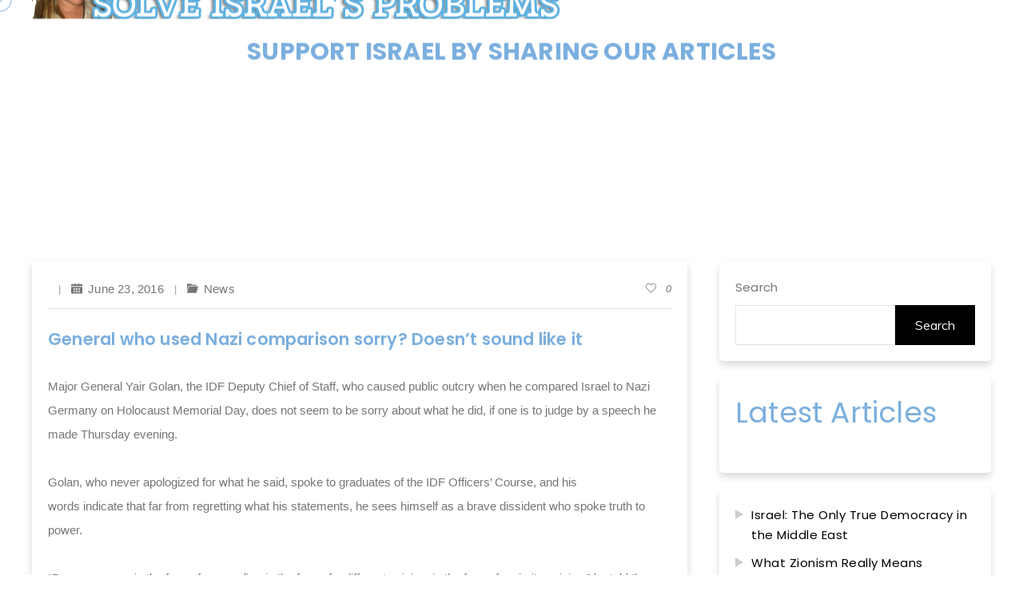

--- FILE ---
content_type: text/html; charset=UTF-8
request_url: https://www.solveisraelsproblems.com/general-who-used-nazi-comparison-sorry-doesnt-sound-like-it/
body_size: 13130
content:
<!DOCTYPE html >

<html lang="en">



<head>




<meta charset="UTF-8">

<meta name="viewport" content="width=device-width, initial-scale=1, maximum-scale=1">



<meta name='robots' content='index, follow, max-image-preview:large, max-snippet:-1, max-video-preview:-1' />
	<style>img:is([sizes="auto" i], [sizes^="auto," i]) { contain-intrinsic-size: 3000px 1500px }</style>
	
	<!-- This site is optimized with the Yoast SEO plugin v25.7 - https://yoast.com/wordpress/plugins/seo/ -->
	<title>General who used Nazi comparison sorry? Doesn&#039;t sound like it - Solve Israel&#039;s Problems</title>
	<link rel="canonical" href="https://www.solveisraelsproblems.com/general-who-used-nazi-comparison-sorry-doesnt-sound-like-it/" />
	<meta property="og:locale" content="en_US" />
	<meta property="og:type" content="article" />
	<meta property="og:title" content="General who used Nazi comparison sorry? Doesn&#039;t sound like it - Solve Israel&#039;s Problems" />
	<meta property="og:description" content="Major General Yair Golan, the IDF Deputy Chief of Staff, who caused public outcry when he compared Israel to Nazi Germany on Holocaust Memorial Day, does not seem to be sorry about what he did, if one is to judge by a speech he made Thursday evening. Golan, who never apologized for what he said, spoke to graduates of the IDF Officers’ Course, and his words indicate that far from regretting what his statements, he sees himself as a brave dissident who spoke truth to power. “Be courageous in the face of enemy fire, in the face of a different opinion, in the face of majority opinion,” he told the officers. “This is not a matter of choice, but a supreme duty. The duty of courage separates the military profession from any other profession. He who does not practice courage, will never be prepared to use it. “Be honest and fair,” he exhorted. “Stick to the truth and nothing but the truth. The tortures of the most difficult truth are preferable to the warm embrace of the lie.” Golan said on Holocaust Memorial Day: “If there is something that scares me about the memory of the Holocaust, it is the identification of horrifying processes that occurred in Europe in general and Germany in particular – 70, 80 and 90 years ago – and finding evidence of them here among us, today, in 2016.” He later denied that he had been comparing Israeli society to Nazi Germany’s, but few analysts could find any other way to parse his statements. Prime Minister Binyamin Netanyahu openly lambasted Golan for the comparison he made, several days after Golan&#8217;s speech. “The comparison, which came out of the Deputy Chief of Staff’s comments, to the trends that characterized Nazi Germany 80 years ago, is outrageous,&#8221; he said. &#8220;They’re totally baseless. They should never have been said at any time, and certainly not at the time they were made [Holocaust Remembrance Day]. They harm Israeli society and cheapen the Holocaust. “The Deputy Chief of Staff is a fine officer with a great deal of merit, but his words in this regard are totally wrong and I utterly reject them.”" />
	<meta property="og:url" content="https://www.solveisraelsproblems.com/general-who-used-nazi-comparison-sorry-doesnt-sound-like-it/" />
	<meta property="og:site_name" content="Solve Israel&#039;s Problems" />
	<meta property="article:publisher" content="https://www.facebook.com/p/Solve-Israels-Problems-100064173781546" />
	<meta property="article:published_time" content="2016-06-23T22:23:30+00:00" />
	<meta property="og:image" content="https://www.solveisraelsproblems.com/wp-content/uploads/2024/04/shutterstock_1059805298-scaled-1.jpg" />
	<meta property="og:image:width" content="2560" />
	<meta property="og:image:height" content="1709" />
	<meta property="og:image:type" content="image/jpeg" />
	<meta name="author" content="admin" />
	<meta name="twitter:card" content="summary_large_image" />
	<meta name="twitter:creator" content="@solveisrael" />
	<meta name="twitter:site" content="@solveisrael" />
	<meta name="twitter:label1" content="Written by" />
	<meta name="twitter:data1" content="admin" />
	<meta name="twitter:label2" content="Est. reading time" />
	<meta name="twitter:data2" content="2 minutes" />
	<script type="application/ld+json" class="yoast-schema-graph">{"@context":"https://schema.org","@graph":[{"@type":"Article","@id":"https://www.solveisraelsproblems.com/general-who-used-nazi-comparison-sorry-doesnt-sound-like-it/#article","isPartOf":{"@id":"https://www.solveisraelsproblems.com/general-who-used-nazi-comparison-sorry-doesnt-sound-like-it/"},"author":{"name":"admin","@id":"https://www.solveisraelsproblems.com/#/schema/person/60280a7628584093205313edd2e5487c"},"headline":"General who used Nazi comparison sorry? Doesn&#8217;t sound like it","datePublished":"2016-06-23T22:23:30+00:00","mainEntityOfPage":{"@id":"https://www.solveisraelsproblems.com/general-who-used-nazi-comparison-sorry-doesnt-sound-like-it/"},"wordCount":370,"commentCount":0,"publisher":{"@id":"https://www.solveisraelsproblems.com/#organization"},"articleSection":["News"],"inLanguage":"en","potentialAction":[{"@type":"CommentAction","name":"Comment","target":["https://www.solveisraelsproblems.com/general-who-used-nazi-comparison-sorry-doesnt-sound-like-it/#respond"]}]},{"@type":"WebPage","@id":"https://www.solveisraelsproblems.com/general-who-used-nazi-comparison-sorry-doesnt-sound-like-it/","url":"https://www.solveisraelsproblems.com/general-who-used-nazi-comparison-sorry-doesnt-sound-like-it/","name":"General who used Nazi comparison sorry? Doesn't sound like it - Solve Israel's Problems","isPartOf":{"@id":"https://www.solveisraelsproblems.com/#website"},"datePublished":"2016-06-23T22:23:30+00:00","breadcrumb":{"@id":"https://www.solveisraelsproblems.com/general-who-used-nazi-comparison-sorry-doesnt-sound-like-it/#breadcrumb"},"inLanguage":"en","potentialAction":[{"@type":"ReadAction","target":["https://www.solveisraelsproblems.com/general-who-used-nazi-comparison-sorry-doesnt-sound-like-it/"]}]},{"@type":"BreadcrumbList","@id":"https://www.solveisraelsproblems.com/general-who-used-nazi-comparison-sorry-doesnt-sound-like-it/#breadcrumb","itemListElement":[{"@type":"ListItem","position":1,"name":"Home","item":"https://www.solveisraelsproblems.com/"},{"@type":"ListItem","position":2,"name":"General who used Nazi comparison sorry? Doesn&#8217;t sound like it"}]},{"@type":"WebSite","@id":"https://www.solveisraelsproblems.com/#website","url":"https://www.solveisraelsproblems.com/","name":"Solve Israel's Problems","description":"Please Share Our Articles","publisher":{"@id":"https://www.solveisraelsproblems.com/#organization"},"potentialAction":[{"@type":"SearchAction","target":{"@type":"EntryPoint","urlTemplate":"https://www.solveisraelsproblems.com/?s={search_term_string}"},"query-input":{"@type":"PropertyValueSpecification","valueRequired":true,"valueName":"search_term_string"}}],"inLanguage":"en"},{"@type":"Organization","@id":"https://www.solveisraelsproblems.com/#organization","name":"Solve Israel's Problems","url":"https://www.solveisraelsproblems.com/","logo":{"@type":"ImageObject","inLanguage":"en","@id":"https://www.solveisraelsproblems.com/#/schema/logo/image/","url":"https://www.solveisraelsproblems.com/wp-content/uploads/2011/09/logo.png","contentUrl":"https://www.solveisraelsproblems.com/wp-content/uploads/2011/09/logo.png","width":"550","height":"100","caption":"Solve Israel's Problems"},"image":{"@id":"https://www.solveisraelsproblems.com/#/schema/logo/image/"},"sameAs":["https://www.facebook.com/p/Solve-Israels-Problems-100064173781546","https://x.com/solveisrael"]},{"@type":"Person","@id":"https://www.solveisraelsproblems.com/#/schema/person/60280a7628584093205313edd2e5487c","name":"admin","image":{"@type":"ImageObject","inLanguage":"en","@id":"https://www.solveisraelsproblems.com/#/schema/person/image/","url":"https://secure.gravatar.com/avatar/2ab289b0695ccd000cd1420a2cb82abf68c148f0b7d0b102e0ccaa69884f85e2?s=96&r=r","contentUrl":"https://secure.gravatar.com/avatar/2ab289b0695ccd000cd1420a2cb82abf68c148f0b7d0b102e0ccaa69884f85e2?s=96&r=r","caption":"admin"},"url":"https://www.solveisraelsproblems.com/author/admin/"}]}</script>
	<!-- / Yoast SEO plugin. -->


<link rel='dns-prefetch' href='//fonts.googleapis.com' />
<link href='https://fonts.gstatic.com' crossorigin rel='preconnect' />
<link rel="alternate" type="application/rss+xml" title="Solve Israel&#039;s Problems &raquo; Feed" href="https://www.solveisraelsproblems.com/feed/" />
<link rel="alternate" type="application/rss+xml" title="Solve Israel&#039;s Problems &raquo; Comments Feed" href="https://www.solveisraelsproblems.com/comments/feed/" />
<link rel="alternate" type="application/rss+xml" title="Solve Israel&#039;s Problems &raquo; General who used Nazi comparison sorry? Doesn&#8217;t sound like it Comments Feed" href="https://www.solveisraelsproblems.com/general-who-used-nazi-comparison-sorry-doesnt-sound-like-it/feed/" />
<script type="text/javascript">
/* <![CDATA[ */
window._wpemojiSettings = {"baseUrl":"https:\/\/s.w.org\/images\/core\/emoji\/16.0.1\/72x72\/","ext":".png","svgUrl":"https:\/\/s.w.org\/images\/core\/emoji\/16.0.1\/svg\/","svgExt":".svg","source":{"concatemoji":"https:\/\/www.solveisraelsproblems.com\/wp-includes\/js\/wp-emoji-release.min.js?ver=6.8.3"}};
/*! This file is auto-generated */
!function(s,n){var o,i,e;function c(e){try{var t={supportTests:e,timestamp:(new Date).valueOf()};sessionStorage.setItem(o,JSON.stringify(t))}catch(e){}}function p(e,t,n){e.clearRect(0,0,e.canvas.width,e.canvas.height),e.fillText(t,0,0);var t=new Uint32Array(e.getImageData(0,0,e.canvas.width,e.canvas.height).data),a=(e.clearRect(0,0,e.canvas.width,e.canvas.height),e.fillText(n,0,0),new Uint32Array(e.getImageData(0,0,e.canvas.width,e.canvas.height).data));return t.every(function(e,t){return e===a[t]})}function u(e,t){e.clearRect(0,0,e.canvas.width,e.canvas.height),e.fillText(t,0,0);for(var n=e.getImageData(16,16,1,1),a=0;a<n.data.length;a++)if(0!==n.data[a])return!1;return!0}function f(e,t,n,a){switch(t){case"flag":return n(e,"\ud83c\udff3\ufe0f\u200d\u26a7\ufe0f","\ud83c\udff3\ufe0f\u200b\u26a7\ufe0f")?!1:!n(e,"\ud83c\udde8\ud83c\uddf6","\ud83c\udde8\u200b\ud83c\uddf6")&&!n(e,"\ud83c\udff4\udb40\udc67\udb40\udc62\udb40\udc65\udb40\udc6e\udb40\udc67\udb40\udc7f","\ud83c\udff4\u200b\udb40\udc67\u200b\udb40\udc62\u200b\udb40\udc65\u200b\udb40\udc6e\u200b\udb40\udc67\u200b\udb40\udc7f");case"emoji":return!a(e,"\ud83e\udedf")}return!1}function g(e,t,n,a){var r="undefined"!=typeof WorkerGlobalScope&&self instanceof WorkerGlobalScope?new OffscreenCanvas(300,150):s.createElement("canvas"),o=r.getContext("2d",{willReadFrequently:!0}),i=(o.textBaseline="top",o.font="600 32px Arial",{});return e.forEach(function(e){i[e]=t(o,e,n,a)}),i}function t(e){var t=s.createElement("script");t.src=e,t.defer=!0,s.head.appendChild(t)}"undefined"!=typeof Promise&&(o="wpEmojiSettingsSupports",i=["flag","emoji"],n.supports={everything:!0,everythingExceptFlag:!0},e=new Promise(function(e){s.addEventListener("DOMContentLoaded",e,{once:!0})}),new Promise(function(t){var n=function(){try{var e=JSON.parse(sessionStorage.getItem(o));if("object"==typeof e&&"number"==typeof e.timestamp&&(new Date).valueOf()<e.timestamp+604800&&"object"==typeof e.supportTests)return e.supportTests}catch(e){}return null}();if(!n){if("undefined"!=typeof Worker&&"undefined"!=typeof OffscreenCanvas&&"undefined"!=typeof URL&&URL.createObjectURL&&"undefined"!=typeof Blob)try{var e="postMessage("+g.toString()+"("+[JSON.stringify(i),f.toString(),p.toString(),u.toString()].join(",")+"));",a=new Blob([e],{type:"text/javascript"}),r=new Worker(URL.createObjectURL(a),{name:"wpTestEmojiSupports"});return void(r.onmessage=function(e){c(n=e.data),r.terminate(),t(n)})}catch(e){}c(n=g(i,f,p,u))}t(n)}).then(function(e){for(var t in e)n.supports[t]=e[t],n.supports.everything=n.supports.everything&&n.supports[t],"flag"!==t&&(n.supports.everythingExceptFlag=n.supports.everythingExceptFlag&&n.supports[t]);n.supports.everythingExceptFlag=n.supports.everythingExceptFlag&&!n.supports.flag,n.DOMReady=!1,n.readyCallback=function(){n.DOMReady=!0}}).then(function(){return e}).then(function(){var e;n.supports.everything||(n.readyCallback(),(e=n.source||{}).concatemoji?t(e.concatemoji):e.wpemoji&&e.twemoji&&(t(e.twemoji),t(e.wpemoji)))}))}((window,document),window._wpemojiSettings);
/* ]]> */
</script>
<style id='wp-emoji-styles-inline-css' type='text/css'>

	img.wp-smiley, img.emoji {
		display: inline !important;
		border: none !important;
		box-shadow: none !important;
		height: 1em !important;
		width: 1em !important;
		margin: 0 0.07em !important;
		vertical-align: -0.1em !important;
		background: none !important;
		padding: 0 !important;
	}
</style>
<link rel='stylesheet' id='wp-block-library-css' href='https://www.solveisraelsproblems.com/wp-includes/css/dist/block-library/style.min.css?ver=6.8.3' type='text/css' media='all' />
<style id='classic-theme-styles-inline-css' type='text/css'>
/*! This file is auto-generated */
.wp-block-button__link{color:#fff;background-color:#32373c;border-radius:9999px;box-shadow:none;text-decoration:none;padding:calc(.667em + 2px) calc(1.333em + 2px);font-size:1.125em}.wp-block-file__button{background:#32373c;color:#fff;text-decoration:none}
</style>
<style id='global-styles-inline-css' type='text/css'>
:root{--wp--preset--aspect-ratio--square: 1;--wp--preset--aspect-ratio--4-3: 4/3;--wp--preset--aspect-ratio--3-4: 3/4;--wp--preset--aspect-ratio--3-2: 3/2;--wp--preset--aspect-ratio--2-3: 2/3;--wp--preset--aspect-ratio--16-9: 16/9;--wp--preset--aspect-ratio--9-16: 9/16;--wp--preset--color--black: #000000;--wp--preset--color--cyan-bluish-gray: #abb8c3;--wp--preset--color--white: #ffffff;--wp--preset--color--pale-pink: #f78da7;--wp--preset--color--vivid-red: #cf2e2e;--wp--preset--color--luminous-vivid-orange: #ff6900;--wp--preset--color--luminous-vivid-amber: #fcb900;--wp--preset--color--light-green-cyan: #7bdcb5;--wp--preset--color--vivid-green-cyan: #00d084;--wp--preset--color--pale-cyan-blue: #8ed1fc;--wp--preset--color--vivid-cyan-blue: #0693e3;--wp--preset--color--vivid-purple: #9b51e0;--wp--preset--gradient--vivid-cyan-blue-to-vivid-purple: linear-gradient(135deg,rgba(6,147,227,1) 0%,rgb(155,81,224) 100%);--wp--preset--gradient--light-green-cyan-to-vivid-green-cyan: linear-gradient(135deg,rgb(122,220,180) 0%,rgb(0,208,130) 100%);--wp--preset--gradient--luminous-vivid-amber-to-luminous-vivid-orange: linear-gradient(135deg,rgba(252,185,0,1) 0%,rgba(255,105,0,1) 100%);--wp--preset--gradient--luminous-vivid-orange-to-vivid-red: linear-gradient(135deg,rgba(255,105,0,1) 0%,rgb(207,46,46) 100%);--wp--preset--gradient--very-light-gray-to-cyan-bluish-gray: linear-gradient(135deg,rgb(238,238,238) 0%,rgb(169,184,195) 100%);--wp--preset--gradient--cool-to-warm-spectrum: linear-gradient(135deg,rgb(74,234,220) 0%,rgb(151,120,209) 20%,rgb(207,42,186) 40%,rgb(238,44,130) 60%,rgb(251,105,98) 80%,rgb(254,248,76) 100%);--wp--preset--gradient--blush-light-purple: linear-gradient(135deg,rgb(255,206,236) 0%,rgb(152,150,240) 100%);--wp--preset--gradient--blush-bordeaux: linear-gradient(135deg,rgb(254,205,165) 0%,rgb(254,45,45) 50%,rgb(107,0,62) 100%);--wp--preset--gradient--luminous-dusk: linear-gradient(135deg,rgb(255,203,112) 0%,rgb(199,81,192) 50%,rgb(65,88,208) 100%);--wp--preset--gradient--pale-ocean: linear-gradient(135deg,rgb(255,245,203) 0%,rgb(182,227,212) 50%,rgb(51,167,181) 100%);--wp--preset--gradient--electric-grass: linear-gradient(135deg,rgb(202,248,128) 0%,rgb(113,206,126) 100%);--wp--preset--gradient--midnight: linear-gradient(135deg,rgb(2,3,129) 0%,rgb(40,116,252) 100%);--wp--preset--font-size--small: 13px;--wp--preset--font-size--medium: 20px;--wp--preset--font-size--large: 36px;--wp--preset--font-size--x-large: 42px;--wp--preset--spacing--20: 0.44rem;--wp--preset--spacing--30: 0.67rem;--wp--preset--spacing--40: 1rem;--wp--preset--spacing--50: 1.5rem;--wp--preset--spacing--60: 2.25rem;--wp--preset--spacing--70: 3.38rem;--wp--preset--spacing--80: 5.06rem;--wp--preset--shadow--natural: 6px 6px 9px rgba(0, 0, 0, 0.2);--wp--preset--shadow--deep: 12px 12px 50px rgba(0, 0, 0, 0.4);--wp--preset--shadow--sharp: 6px 6px 0px rgba(0, 0, 0, 0.2);--wp--preset--shadow--outlined: 6px 6px 0px -3px rgba(255, 255, 255, 1), 6px 6px rgba(0, 0, 0, 1);--wp--preset--shadow--crisp: 6px 6px 0px rgba(0, 0, 0, 1);}:where(.is-layout-flex){gap: 0.5em;}:where(.is-layout-grid){gap: 0.5em;}body .is-layout-flex{display: flex;}.is-layout-flex{flex-wrap: wrap;align-items: center;}.is-layout-flex > :is(*, div){margin: 0;}body .is-layout-grid{display: grid;}.is-layout-grid > :is(*, div){margin: 0;}:where(.wp-block-columns.is-layout-flex){gap: 2em;}:where(.wp-block-columns.is-layout-grid){gap: 2em;}:where(.wp-block-post-template.is-layout-flex){gap: 1.25em;}:where(.wp-block-post-template.is-layout-grid){gap: 1.25em;}.has-black-color{color: var(--wp--preset--color--black) !important;}.has-cyan-bluish-gray-color{color: var(--wp--preset--color--cyan-bluish-gray) !important;}.has-white-color{color: var(--wp--preset--color--white) !important;}.has-pale-pink-color{color: var(--wp--preset--color--pale-pink) !important;}.has-vivid-red-color{color: var(--wp--preset--color--vivid-red) !important;}.has-luminous-vivid-orange-color{color: var(--wp--preset--color--luminous-vivid-orange) !important;}.has-luminous-vivid-amber-color{color: var(--wp--preset--color--luminous-vivid-amber) !important;}.has-light-green-cyan-color{color: var(--wp--preset--color--light-green-cyan) !important;}.has-vivid-green-cyan-color{color: var(--wp--preset--color--vivid-green-cyan) !important;}.has-pale-cyan-blue-color{color: var(--wp--preset--color--pale-cyan-blue) !important;}.has-vivid-cyan-blue-color{color: var(--wp--preset--color--vivid-cyan-blue) !important;}.has-vivid-purple-color{color: var(--wp--preset--color--vivid-purple) !important;}.has-black-background-color{background-color: var(--wp--preset--color--black) !important;}.has-cyan-bluish-gray-background-color{background-color: var(--wp--preset--color--cyan-bluish-gray) !important;}.has-white-background-color{background-color: var(--wp--preset--color--white) !important;}.has-pale-pink-background-color{background-color: var(--wp--preset--color--pale-pink) !important;}.has-vivid-red-background-color{background-color: var(--wp--preset--color--vivid-red) !important;}.has-luminous-vivid-orange-background-color{background-color: var(--wp--preset--color--luminous-vivid-orange) !important;}.has-luminous-vivid-amber-background-color{background-color: var(--wp--preset--color--luminous-vivid-amber) !important;}.has-light-green-cyan-background-color{background-color: var(--wp--preset--color--light-green-cyan) !important;}.has-vivid-green-cyan-background-color{background-color: var(--wp--preset--color--vivid-green-cyan) !important;}.has-pale-cyan-blue-background-color{background-color: var(--wp--preset--color--pale-cyan-blue) !important;}.has-vivid-cyan-blue-background-color{background-color: var(--wp--preset--color--vivid-cyan-blue) !important;}.has-vivid-purple-background-color{background-color: var(--wp--preset--color--vivid-purple) !important;}.has-black-border-color{border-color: var(--wp--preset--color--black) !important;}.has-cyan-bluish-gray-border-color{border-color: var(--wp--preset--color--cyan-bluish-gray) !important;}.has-white-border-color{border-color: var(--wp--preset--color--white) !important;}.has-pale-pink-border-color{border-color: var(--wp--preset--color--pale-pink) !important;}.has-vivid-red-border-color{border-color: var(--wp--preset--color--vivid-red) !important;}.has-luminous-vivid-orange-border-color{border-color: var(--wp--preset--color--luminous-vivid-orange) !important;}.has-luminous-vivid-amber-border-color{border-color: var(--wp--preset--color--luminous-vivid-amber) !important;}.has-light-green-cyan-border-color{border-color: var(--wp--preset--color--light-green-cyan) !important;}.has-vivid-green-cyan-border-color{border-color: var(--wp--preset--color--vivid-green-cyan) !important;}.has-pale-cyan-blue-border-color{border-color: var(--wp--preset--color--pale-cyan-blue) !important;}.has-vivid-cyan-blue-border-color{border-color: var(--wp--preset--color--vivid-cyan-blue) !important;}.has-vivid-purple-border-color{border-color: var(--wp--preset--color--vivid-purple) !important;}.has-vivid-cyan-blue-to-vivid-purple-gradient-background{background: var(--wp--preset--gradient--vivid-cyan-blue-to-vivid-purple) !important;}.has-light-green-cyan-to-vivid-green-cyan-gradient-background{background: var(--wp--preset--gradient--light-green-cyan-to-vivid-green-cyan) !important;}.has-luminous-vivid-amber-to-luminous-vivid-orange-gradient-background{background: var(--wp--preset--gradient--luminous-vivid-amber-to-luminous-vivid-orange) !important;}.has-luminous-vivid-orange-to-vivid-red-gradient-background{background: var(--wp--preset--gradient--luminous-vivid-orange-to-vivid-red) !important;}.has-very-light-gray-to-cyan-bluish-gray-gradient-background{background: var(--wp--preset--gradient--very-light-gray-to-cyan-bluish-gray) !important;}.has-cool-to-warm-spectrum-gradient-background{background: var(--wp--preset--gradient--cool-to-warm-spectrum) !important;}.has-blush-light-purple-gradient-background{background: var(--wp--preset--gradient--blush-light-purple) !important;}.has-blush-bordeaux-gradient-background{background: var(--wp--preset--gradient--blush-bordeaux) !important;}.has-luminous-dusk-gradient-background{background: var(--wp--preset--gradient--luminous-dusk) !important;}.has-pale-ocean-gradient-background{background: var(--wp--preset--gradient--pale-ocean) !important;}.has-electric-grass-gradient-background{background: var(--wp--preset--gradient--electric-grass) !important;}.has-midnight-gradient-background{background: var(--wp--preset--gradient--midnight) !important;}.has-small-font-size{font-size: var(--wp--preset--font-size--small) !important;}.has-medium-font-size{font-size: var(--wp--preset--font-size--medium) !important;}.has-large-font-size{font-size: var(--wp--preset--font-size--large) !important;}.has-x-large-font-size{font-size: var(--wp--preset--font-size--x-large) !important;}
:where(.wp-block-post-template.is-layout-flex){gap: 1.25em;}:where(.wp-block-post-template.is-layout-grid){gap: 1.25em;}
:where(.wp-block-columns.is-layout-flex){gap: 2em;}:where(.wp-block-columns.is-layout-grid){gap: 2em;}
:root :where(.wp-block-pullquote){font-size: 1.5em;line-height: 1.6;}
</style>
<link rel='stylesheet' id='waxon_fn_googlefonts-css' href='https://fonts.googleapis.com/css?family=Lora%3A400%2C400italic%2C500%2C500italic%2C600%2C600italic%2C700%2C700italic%7CPoppins%3A400%2C400italic%2C500%2C500italic%2C600%2C600italic%2C700%2C700italic%7CPoppins%3A400%2C400italic%2C500%2C500italic%2C600%2C600italic%2C700%2C700italic%7CPoppins%3A400%2C400italic%2C500%2C500italic%2C600%2C600italic%2C700%2C700italic&#038;subset=latin%2Ccyrillic%2Cgreek%2Cvietnamese&#038;ver=6.8.3' type='text/css' media='all' />
<link rel='stylesheet' id='waxon-fn-font-url-css' href='https://fonts.googleapis.com/css?family=Muli%3A300%2C300i%2C400%2C400i%2C600%2C600i%2C800%2C800i%7CLora%3A300%2C300i%2C400%2C400i%2C600%2C600i%2C800%2C800i%7CMontserrat%3A200%2C200%2C300%2C300i%2C400%2C400i%2C500%2C600%2C700%2C700i%2C800%2C800i%7CPoppins%3A200%2C200%2C300%2C300i%2C400%2C400i%2C500%2C600%2C700%2C700i%2C800%2C800i&#038;subset=latin%2Clatin-ext' type='text/css' media='all' />
<link rel='stylesheet' id='magnific-popup-css' href='https://www.solveisraelsproblems.com/wp-content/themes/waxon/framework/css/magnific.popup.css?ver=ver_4.0.3' type='text/css' media='all' />
<link rel='stylesheet' id='waxon-fn-maudio-css' href='https://www.solveisraelsproblems.com/wp-content/themes/waxon/framework/css/maudio.css?ver=ver_4.0.3' type='text/css' media='all' />
<link rel='stylesheet' id='lightgallery-css' href='https://www.solveisraelsproblems.com/wp-content/themes/waxon/framework/css/lightgallery.css?ver=ver_4.0.3' type='text/css' media='all' />
<link rel='stylesheet' id='fontello-css' href='https://www.solveisraelsproblems.com/wp-content/themes/waxon/framework/css/fontello.css?ver=ver_4.0.3' type='text/css' media='all' />
<link rel='stylesheet' id='justified-css' href='https://www.solveisraelsproblems.com/wp-content/themes/waxon/framework/css/justified.css?ver=ver_4.0.3' type='text/css' media='all' />
<link rel='stylesheet' id='mediaelementplayer-css' href='https://www.solveisraelsproblems.com/wp-content/themes/waxon/framework/css/mediaelementplayer.min.css?ver=ver_4.0.3' type='text/css' media='all' />
<link rel='stylesheet' id='owl-carousel-css' href='https://www.solveisraelsproblems.com/wp-content/themes/waxon/framework/css/owl.carousel.min.css?ver=ver_4.0.3' type='text/css' media='all' />
<link rel='stylesheet' id='select2-css' href='https://www.solveisraelsproblems.com/wp-content/themes/waxon/framework/css/select2.min.css?ver=ver_4.0.3' type='text/css' media='all' />
<link rel='stylesheet' id='waxon-fn-base-css' href='https://www.solveisraelsproblems.com/wp-content/themes/waxon/framework/css/base.css?ver=ver_4.0.3' type='text/css' media='all' />
<link rel='stylesheet' id='waxon-fn-skeleton-css' href='https://www.solveisraelsproblems.com/wp-content/themes/waxon/framework/css/skeleton.css?ver=ver_4.0.3' type='text/css' media='all' />
<link rel='stylesheet' id='waxon-fn-stylesheet-css' href='https://www.solveisraelsproblems.com/wp-content/themes/waxon/style.css?ver=ver_4.0.3' type='text/css' media='all' />
<link rel="preload" as="style" href="https://fonts.googleapis.com/css?family=Poppins:600,500,400%7CLora:400&#038;display=swap&#038;ver=1742860170" /><link rel="stylesheet" href="https://fonts.googleapis.com/css?family=Poppins:600,500,400%7CLora:400&#038;display=swap&#038;ver=1742860170" media="print" onload="this.media='all'"><noscript><link rel="stylesheet" href="https://fonts.googleapis.com/css?family=Poppins:600,500,400%7CLora:400&#038;display=swap&#038;ver=1742860170" /></noscript><link rel='stylesheet' id='waxon_fn_inline-css' href='https://www.solveisraelsproblems.com/wp-content/themes/waxon/framework/css/inline.css?ver=https://www.solveisraelsproblems.com/wp-content/themes/waxon' type='text/css' media='all' />
<style id='waxon_fn_inline-inline-css' type='text/css'>

		.waxon_fn_full_page_template{margin-top:0px;}
		.waxon_fn_full_page_template > *:last-child{margin-bottom:100px;}
		@media(max-width: 1040px){
			.waxon_fn_full_page_template{margin-top:0px;}
			.waxon_fn_full_page_template > *:last-child{margin-bottom:100px;}
		}
	
		.cursor-inner.cursor-slider.cursor-hover span:after,
		.cursor-inner.cursor-slider.cursor-hover span:before{
			background-color: #7BAFDE;
		}
		.cursor-outer .fn-cursor,.cursor-inner.cursor-slider:not(.cursor-hover) .fn-cursor{
			border-color: rgba(123,175,222,0.5);
		}
		.cursor-inner .fn-cursor,.cursor-inner .fn-left:before,.cursor-inner .fn-left:after,.cursor-inner .fn-right:before,.cursor-inner .fn-right:after{
			background-color: rgba(123,175,222,0.5);
		}
		.cursor-inner.cursor-hover .fn-cursor{
			background-color: rgba(123,175,222,0.1);
		}
	.waxon_fn_main_nav > li > a {color:#7bafde;}
.fn_cs_triple_blog .title_holder .author{display:none;}
.waxon_fn_category_info .author_name{display:none;}
.waxon_fn_footer{background-color:#7bafde;}
.elementor-widget-container .reggie a:link{size:16px; padding-right:15px; color:#176ab5; font-weight:normal;}
.reggie a:active{color:#7bafde; text-decoration:underline !important;}
.protect{font-family: Poppins; padding-top:20px !important; width:100%; text-align:center; font-weight:bold; color:#7bafde;}
@media (max-width: 700px) {
  .reggie {
  width:100%;
  text-align:center;
  margin-top:20px;
}
.waxon_fn_full_page_template {
        margin-top: -50px;

}
</style>
<link rel='stylesheet' id='wpr-text-animations-css-css' href='https://www.solveisraelsproblems.com/wp-content/plugins/royal-elementor-addons/assets/css/lib/animations/text-animations.min.css?ver=1.7.1012' type='text/css' media='all' />
<link rel='stylesheet' id='wpr-addons-css-css' href='https://www.solveisraelsproblems.com/wp-content/plugins/royal-elementor-addons/assets/css/frontend.min.css?ver=1.7.1012' type='text/css' media='all' />
<link rel='stylesheet' id='font-awesome-5-all-css' href='https://www.solveisraelsproblems.com/wp-content/plugins/elementor/assets/lib/font-awesome/css/all.min.css?ver=1.7.1012' type='text/css' media='all' />
<link rel='stylesheet' id='bdt-uikit-css' href='https://www.solveisraelsproblems.com/wp-content/plugins/bdthemes-prime-slider-lite/assets/css/bdt-uikit.css?ver=3.21.7' type='text/css' media='all' />
<link rel='stylesheet' id='prime-slider-site-css' href='https://www.solveisraelsproblems.com/wp-content/plugins/bdthemes-prime-slider-lite/assets/css/prime-slider-site.css?ver=3.17.7' type='text/css' media='all' />
<script type="text/javascript" data-cfasync="false" src="https://www.solveisraelsproblems.com/wp-includes/js/jquery/jquery.min.js?ver=3.7.1" id="jquery-core-js"></script>
<script type="text/javascript" data-cfasync="false" src="https://www.solveisraelsproblems.com/wp-includes/js/jquery/jquery-migrate.min.js?ver=3.4.1" id="jquery-migrate-js"></script>
<script type="text/javascript" src="https://www.solveisraelsproblems.com/wp-content/themes/waxon/framework/js/modernizr.custom.js?ver=ver_4.0.3" id="modernizr-custom-js"></script>
<script type="text/javascript" src="https://www.solveisraelsproblems.com/wp-content/themes/waxon/framework/js/magnific.popup.js?ver=ver_4.0.3" id="magnific-popup-js"></script>
<script type="text/javascript" src="https://www.solveisraelsproblems.com/wp-content/plugins/bdthemes-prime-slider-lite/assets/js/bdt-uikit.min.js?ver=3.21.7" id="bdt-uikit-js"></script>
<link rel="https://api.w.org/" href="https://www.solveisraelsproblems.com/wp-json/" /><link rel="alternate" title="JSON" type="application/json" href="https://www.solveisraelsproblems.com/wp-json/wp/v2/posts/117086" /><link rel="EditURI" type="application/rsd+xml" title="RSD" href="https://www.solveisraelsproblems.com/xmlrpc.php?rsd" />
<meta name="generator" content="WordPress 6.8.3" />
<link rel='shortlink' href='https://www.solveisraelsproblems.com/?p=117086' />
<link rel="alternate" title="oEmbed (JSON)" type="application/json+oembed" href="https://www.solveisraelsproblems.com/wp-json/oembed/1.0/embed?url=https%3A%2F%2Fwww.solveisraelsproblems.com%2Fgeneral-who-used-nazi-comparison-sorry-doesnt-sound-like-it%2F" />
<link rel="alternate" title="oEmbed (XML)" type="text/xml+oembed" href="https://www.solveisraelsproblems.com/wp-json/oembed/1.0/embed?url=https%3A%2F%2Fwww.solveisraelsproblems.com%2Fgeneral-who-used-nazi-comparison-sorry-doesnt-sound-like-it%2F&#038;format=xml" />
<meta name="generator" content="Redux 4.5.7" />
		<!-- GA Google Analytics @ https://m0n.co/ga -->
		<script>
			(function(i,s,o,g,r,a,m){i['GoogleAnalyticsObject']=r;i[r]=i[r]||function(){
			(i[r].q=i[r].q||[]).push(arguments)},i[r].l=1*new Date();a=s.createElement(o),
			m=s.getElementsByTagName(o)[0];a.async=1;a.src=g;m.parentNode.insertBefore(a,m)
			})(window,document,'script','https://www.google-analytics.com/analytics.js','ga');
			ga('create', 'UA-172698353-1', 'auto');
			ga('send', 'pageview');
		</script>

	<meta name="generator" content="Elementor 3.22.3; features: e_optimized_assets_loading, e_optimized_css_loading, e_font_icon_svg, additional_custom_breakpoints, e_optimized_control_loading, e_lazyload; settings: css_print_method-external, google_font-enabled, font_display-swap">
			<style>
				.e-con.e-parent:nth-of-type(n+4):not(.e-lazyloaded):not(.e-no-lazyload),
				.e-con.e-parent:nth-of-type(n+4):not(.e-lazyloaded):not(.e-no-lazyload) * {
					background-image: none !important;
				}
				@media screen and (max-height: 1024px) {
					.e-con.e-parent:nth-of-type(n+3):not(.e-lazyloaded):not(.e-no-lazyload),
					.e-con.e-parent:nth-of-type(n+3):not(.e-lazyloaded):not(.e-no-lazyload) * {
						background-image: none !important;
					}
				}
				@media screen and (max-height: 640px) {
					.e-con.e-parent:nth-of-type(n+2):not(.e-lazyloaded):not(.e-no-lazyload),
					.e-con.e-parent:nth-of-type(n+2):not(.e-lazyloaded):not(.e-no-lazyload) * {
						background-image: none !important;
					}
				}
			</style>
			<link rel="icon" href="https://www.solveisraelsproblems.com/wp-content/uploads/2024/06/cropped-star-32x32.jpg" sizes="32x32" />
<link rel="icon" href="https://www.solveisraelsproblems.com/wp-content/uploads/2024/06/cropped-star-192x192.jpg" sizes="192x192" />
<link rel="apple-touch-icon" href="https://www.solveisraelsproblems.com/wp-content/uploads/2024/06/cropped-star-180x180.jpg" />
<meta name="msapplication-TileImage" content="https://www.solveisraelsproblems.com/wp-content/uploads/2024/06/cropped-star-270x270.jpg" />
<style id="waxon_fn_option-dynamic-css" title="dynamic-css" class="redux-options-output">.waxon_fn_pageloader:before, .waxon_fn_pageloader:after{background-color:#7BAFDE;}.waxon_fn_pageloader .fn_preloader:before{background-color:#FFFFFF;}.waxon_fn_pageloader .fn_preloader:after{background-color:#999999;}h1,h2,h3,h4,h5,h6,h1>a,h2>a,h3>a,h4>a,h5>a,h6>a{color:#7BAFDE;}body{color:#767676;}input[type="submit"], input[type="button"], button, input[type="submit"]:focus, input[type="button"]:focus, button:focus, input[type="submit"]:hover, input[type="button"]:hover, button:hover{background-color:#7BAFDE;}input[type="submit"],input[type="button"],button{color:#FFFFFF;}.waxon_fn_mobilemenu_wrap .logo_hamb{background-color:#FFFFFF;}.waxon_fn_mobilemenu_wrap .hamburger .hamburger-inner::before,.waxon_fn_mobilemenu_wrap .hamburger .hamburger-inner::after,.waxon_fn_mobilemenu_wrap .hamburger .hamburger-inner{background-color:#000000;}.waxon_fn_mobilemenu_wrap .mobilemenu{background-color:#FFFFFF;}.waxon_fn_mobilemenu_wrap .vert_menu_list a{color:#000000;}.waxon_fn_mobilemenu_wrap .vert_menu_list li.menu-item-has-children > a:after{border-left-color:#000000;}.waxon_fn_mobilemenu_wrap .vert_menu_list a:hover,.waxon_fn_mobilemenu_wrap .vert_menu_list li.active.menu-item-has-children > a{color:#000000;}.waxon_fn_mobilemenu_wrap .vert_menu_list li.menu-item-has-children:hover > a:after, .waxon_fn_mobilemenu_wrap .vert_menu_list li.active.menu-item-has-children > a:after{border-left-color:#000000;}body{font-weight:400;font-style:normal;font-size:15px;}.waxon_fn_main_nav li a{font-family:Poppins;font-weight:600;font-style:normal;font-size:15px;}.waxon_fn_mobilemenu_wrap .vert_menu_list a{font-family:Poppins;font-weight:500;font-style:normal;font-size:15px;}input{font-family:Poppins;font-weight:400;font-style:normal;font-size:13px;}input{font-family:Lora;font-weight:400;font-style:normal;font-size:20px;}h1,h2,h3,h4,h5,h6{font-family:Poppins;font-weight:400;font-style:normal;}</style><style id="wpr_lightbox_styles">
				.lg-backdrop {
					background-color: rgba(0,0,0,0.6) !important;
				}
				.lg-toolbar,
				.lg-dropdown {
					background-color: rgba(0,0,0,0.8) !important;
				}
				.lg-dropdown:after {
					border-bottom-color: rgba(0,0,0,0.8) !important;
				}
				.lg-sub-html {
					background-color: rgba(0,0,0,0.8) !important;
				}
				.lg-thumb-outer,
				.lg-progress-bar {
					background-color: #444444 !important;
				}
				.lg-progress {
					background-color: #a90707 !important;
				}
				.lg-icon {
					color: #efefef !important;
					font-size: 20px !important;
				}
				.lg-icon.lg-toogle-thumb {
					font-size: 24px !important;
				}
				.lg-icon:hover,
				.lg-dropdown-text:hover {
					color: #ffffff !important;
				}
				.lg-sub-html,
				.lg-dropdown-text {
					color: #efefef !important;
					font-size: 14px !important;
				}
				#lg-counter {
					color: #efefef !important;
					font-size: 14px !important;
				}
				.lg-prev,
				.lg-next {
					font-size: 35px !important;
				}

				/* Defaults */
				.lg-icon {
				background-color: transparent !important;
				}

				#lg-counter {
				opacity: 0.9;
				}

				.lg-thumb-outer {
				padding: 0 10px;
				}

				.lg-thumb-item {
				border-radius: 0 !important;
				border: none !important;
				opacity: 0.5;
				}

				.lg-thumb-item.active {
					opacity: 1;
				}
	         </style>

<meta property="og:title" content="General who used Nazi comparison sorry? Doesn&#8217;t sound like it" />
<meta property="og:description" content="Major General Yair Golan, the IDF Deputy Chief of Staff, who caused public outcry when he compared Israel to Nazi Germany on Holocaust Memorial Day, does not seem to be sorry about what he did, if one is to judge by a speech he made Thursday evening. Golan, who never apologized for what he said, spoke to graduates of the IDF Officers’ Course, and his words indicate that far from regretting what his statements, he sees himself as a brave dissident who spoke truth to power. “Be courageous in the face of enemy fire, in the face of a different opinion, in the face of majority opinion,” he told the officers. “This is not a matter of choice, but a supreme duty. The duty of courage separates the military profession from any other profession. He who does not practice courage, will never be prepared to use it. “Be honest and fair,” he exhorted. “Stick to the truth and nothing but the truth. The tortures of the most difficult truth are preferable to the warm embrace of the lie.” Golan said on Holocaust Memorial Day: “If there is something that scares me about the memory of the Holocaust, it is the identification of horrifying processes that occurred in Europe in general and Germany in particular – 70, 80 and 90 years ago – and finding evidence of them here among us, today, in 2016.” He later denied that he had been comparing Israeli society to Nazi Germany’s, but few analysts could find any other way to parse his statements. Prime Minister Binyamin Netanyahu openly lambasted Golan for the comparison he made, several days after Golan&#8217;s speech. “The comparison, which came out of the Deputy Chief of Staff’s comments, to the trends that characterized Nazi Germany 80 years ago, is outrageous,&#8221; he said. &#8220;They’re totally baseless. They should never have been said at any time, and certainly not at the time they were made [Holocaust Remembrance Day]. They harm Israeli society and cheapen the Holocaust. “The Deputy Chief of Staff is a fine officer with a great deal of merit, but his words in this regard are totally wrong and I utterly reject them.”" />
<meta property="og:image" content="" />
<meta property="og:url" content="https://www.solveisraelsproblems.com/general-who-used-nazi-comparison-sorry-doesnt-sound-like-it/" />
<meta property="og:type" content="article" />



</head>


<body class="wp-singular post-template-default single single-post postid-117086 single-format-standard wp-theme-waxon fn__light_mode ltr elementor-default elementor-kit-134707">

	
	

	

	

	
	<div class="waxon_fn_pageloader">

		<div class="fn_preloader">

		</div>

	</div>

	
	



	<!-- HTML starts here -->

	<div class="waxon-fn-wrapper core_ready" data-mobile-autocollapse="disable" data-skin="light" data-text-skin="light">





		<!-- Header starts here -->

		
<header class="waxon_fn_topbar">

	<div class="fn-container">

		<div class="topbar_inner">

		

		

			<div class="header_logo">

				<div class="fn_logo"><a href="https://www.solveisraelsproblems.com/"><img class="retina_logo" src="https://www.solveisraelsproblems.com/wp-content/themes/waxon/framework/img/retina-light-logo.png" alt="logo" /><img class="desktop_logo" src="https://www.solveisraelsproblems.com/wp-content/uploads/2024/06/logo-girl.png" alt="logo" /></a></div>
			</div>

			

			<div class="header_nav">

				<div class="menu-header-container"><ul id="menu-header" class="waxon_fn_main_nav"><li id="menu-item-71" class="menu-item menu-item-type-custom menu-item-object-custom menu-item-home menu-item-71"><a href="https://www.solveisraelsproblems.com"><span class="link" data-text="">Home</span></a></li>
<li id="menu-item-134721" class="menu-item menu-item-type-post_type menu-item-object-page menu-item-134721"><a href="https://www.solveisraelsproblems.com/category/facts-solutions/"><span class="link" data-text="">Facts &amp; Solutions</span></a></li>
<li id="menu-item-134719" class="menu-item menu-item-type-post_type menu-item-object-page menu-item-134719"><a href="https://www.solveisraelsproblems.com/category/women/"><span class="link" data-text="">Women</span></a></li>
<li id="menu-item-134720" class="menu-item menu-item-type-post_type menu-item-object-page menu-item-134720"><a href="https://www.solveisraelsproblems.com/category/humor/"><span class="link" data-text="">Humor</span></a></li>
<li id="menu-item-134722" class="menu-item menu-item-type-post_type menu-item-object-page menu-item-134722"><a href="https://www.solveisraelsproblems.com/about-us/"><span class="link" data-text="">About Us</span></a></li>
</ul></div>
			</div>

			

			

		</div>
<h3 class="protect elementor-heading-title elementor-size-default">SUPPORT ISRAEL BY SHARING OUR ARTICLES</h3>
	</div>

</header>







<div class="waxon_fn_hidden more_cats">

 	<div class="waxon_fn_more_categories">

		<a href="#" data-more="Show More" data-less="Show Less">

			<span class="text">Show More</span>

			<span class="fn_count"></span>

		</a>

	</div>

</div>
		<!-- Header ends here -->





		<!-- Mobile Menu starts here -->

		
   

<!-- MOBILE MENU -->

<div class="waxon_fn_mobilemenu_wrap">





	<!-- LOGO & HAMBURGER -->

	<div class="logo_hamb">

		<div class="fn-container">

			<div class="in">

				<div class="menu_logo">

					<a href="https://www.solveisraelsproblems.com/">

						<img src="https://www.solveisraelsproblems.com/wp-content/uploads/2024/06/logo-girl.png" alt="Please Share Our Articles" />

					</a> <br>

				<div style="margin-top:-30px;"><div class="protect elementor-heading-title elementor-size-default" style="font-size: 16px !important;">SUPPORT ISRAEL BY SHARING OUR ARTICLES</div></div>
				
				<div class="reggie" style="margin-top:20px;"><a href="https://www.solveisraelsproblems.com" style="padding-right:15px;">Home</a><a href="/category/facts-solutions/" style="padding-right:15px;">Facts &amp; Solutions</a>  <a href="/category/women/" style="padding-right:15px;">Women</a>  <a href="/category/humor/">Humor</a>  </div>
				</div>


				
			</div>

		</div>

	</div>

	<!-- /LOGO & HAMBURGER -->



	<!-- MOBILE DROPDOWN MENU -->

	
	<!-- /MOBILE DROPDOWN MENU -->



</div>

<!-- /MOBILE MENU -->


		<!-- Mobile Menu ends here -->





		<!-- All website content starts here -->

		<div class="waxon_fn_content">

			

			<!-- All content without footer starts here -->

			<div class="waxon_fn_pages"><div class="waxon_fn_single_template">

		
	<div class="waxon_fn_blog_single">
	<!-- WITH SIDEBAR -->
	






<!-- POST CONTENT -->

<div class="waxon_fn_post_content fn_ws">

	<div class="fn-container">

		<div class="fn_single_content">

		

	
	<div class="fn_single_sidebar">

		<div class="waxon_fn_hassidebar">

			<div class="waxon_fn_leftsidebar">

	
		

	

	<div class="side_in">

		<div class="waxon_fn_post_header" data-image="0">

			<div class="fn_post_image rel_image" data-image="0">

				<div class="img_wrapper">

					<div class="img_in">

						<img src="" alt="Post Image" />

					</div>

				</div>

			</div>

			<div class="fn_post_title">



				<div class="waxon_fn_category_info"><div class="extra_meta"><span class="author_name"><span class="icon"><img class="fn__svg " src="https://www.solveisraelsproblems.com/wp-content/themes/waxon/framework/svg/user.svg" alt="svg" /></span><a href="https://www.solveisraelsproblems.com/author/admin/">admin</a></span><span class="date_meta"><span class="icon"><img class="fn__svg " src="https://www.solveisraelsproblems.com/wp-content/themes/waxon/framework/svg/calendar.svg" alt="svg" /></span>June 23, 2016</span><span class="post_cat"><span class="icon"><img class="fn__svg " src="https://www.solveisraelsproblems.com/wp-content/themes/waxon/framework/svg/category.svg" alt="svg" /></span><a class="fn_category fn_last_category" href="https://www.solveisraelsproblems.com/cat/news/">News</a></span></div><div class="like_btn"><a href="#" class="waxon_fn_like not-rated" data-id="waxon_fn_like_117086" title="Like this"><img class="fn__svg" src="https://www.solveisraelsproblems.com/wp-content/themes/waxon/framework/svg/like-empty.svg" alt="svg" /><span class="waxon_fn_like_count like_count"><span class="count">0</span></span></a></div></div>
				<div class="post_title"><h3 class="fn__title">General who used Nazi comparison sorry? Doesn&#8217;t sound like it</h3></div>
			</div>

		</div>

	

		<!-- Elementor and Classic Content -->

		<div class="blog_content" data-content="1">

			<p>Major General Yair Golan, the IDF Deputy Chief of Staff, who caused public outcry when he compared Israel to Nazi Germany on Holocaust Memorial Day, does not seem to be sorry about what he did, if one is to judge by a speech he made Thursday evening.</p>
<p>Golan, who never apologized for what he said, spoke to graduates of the IDF Officers’ Course, and his words indicate that far from regretting what his statements, he sees himself as a brave dissident who spoke truth to power.</p>
<p>“Be courageous in the face of enemy fire, in the face of a different opinion, in the face of majority opinion,” he told the officers. “This is not a matter of choice, but a supreme duty. The duty of courage separates the military profession from any other profession. He who does not practice courage, will never be prepared to use it.</p>
<p>“Be honest and fair,” he exhorted. “Stick to the truth and nothing but the truth. The tortures of the most difficult truth are preferable to the warm embrace of the lie.”</p>
<p>Golan said on Holocaust Memorial Day: “If there is something that scares me about the memory of the Holocaust, it is the identification of horrifying processes that occurred in Europe in general and Germany in particular – 70, 80 and 90 years ago – and finding evidence of them here among us, today, in 2016.”</p>
<p>He later denied that he had been comparing Israeli society to Nazi Germany’s, but few analysts could find any other way to parse his statements.</p>
<p>Prime Minister Binyamin Netanyahu openly lambasted Golan for the comparison he made, several days after Golan&#8217;s speech.</p>
<p>“The comparison, which came out of the Deputy Chief of Staff’s comments, to the trends that characterized Nazi Germany 80 years ago, is outrageous,&#8221; he said. &#8220;They’re totally baseless. They should never have been said at any time, and certainly not at the time they were made [Holocaust Remembrance Day]. They harm Israeli society and cheapen the Holocaust.</p>
<p>“The Deputy Chief of Staff is a fine officer with a great deal of merit, but his words in this regard are totally wrong and I utterly reject them.”</p></p>

		</div>

		<!-- /Elementor and Classic Content -->

	

	

		<div class="blog_info">

			
			<div class="waxon_fn_prevnext" data-status="yes"><div class="pn_inner"><div class="fn_prev fn_post" data-img=""><span class="fn_circle" data-fn-bg-img=""><img class="fn__svg " src="https://www.solveisraelsproblems.com/wp-content/themes/waxon/framework/svg/up-arrow.svg" alt="svg" /></span><span class="fn_text">Chief Rabbi responds to Abbas' incitement</span><a href="https://www.solveisraelsproblems.com/chief-rabbi-responds-to-abbas-incitement/"></a></div><div class="fn_center"><a href="#"><img class="fn__svg " src="https://www.solveisraelsproblems.com/wp-content/themes/waxon/framework/svg/all.svg" alt="svg" /></a></div><div class="fn_next fn_post" data-img=""><span class="fn_circle" data-fn-bg-img=""><img class="fn__svg " src="https://www.solveisraelsproblems.com/wp-content/themes/waxon/framework/svg/up-arrow.svg" alt="svg" /></span><span class="fn_text">Abbas's blood libel 'a reminder why we have no lasting peace&rsquo;</span><a href="https://www.solveisraelsproblems.com/abbass-blood-libel-a-reminder-why-we-have-no-lasting-peace/"></a></div></div></div>
		</div>

	</div>





		

	
				</div>

			<div class="waxon_fn_rightsidebar">

				<div class="waxon_fn_sidebar">
	<div class="waxon_fn_sidebar_in">
		<div class="forheight">
			<div id="block-4" class="widget_block widget_search clear widget_block widget_search"><div><form role="search" method="get" action="https://www.solveisraelsproblems.com/" class="wp-block-search__button-outside wp-block-search__text-button wp-block-search"    ><label class="wp-block-search__label" for="wp-block-search__input-1" >Search</label><div class="wp-block-search__inside-wrapper " ><input class="wp-block-search__input" id="wp-block-search__input-1" placeholder="" value="" type="search" name="s" required /><button aria-label="Search" class="wp-block-search__button wp-element-button" type="submit" >Search</button></div></form></div></div><div id="block-6" class="widget_block clear widget_block"><div>
<h2 class="wp-block-heading">Latest Articles</h2>
</div></div><div id="block-7" class="widget_block widget_recent_entries clear widget_block widget_recent_entries"><div><ul class="wp-block-latest-posts__list wp-block-latest-posts"><li><a class="wp-block-latest-posts__post-title" href="https://www.solveisraelsproblems.com/israel-the-only-true-democracy-in-the-middle-east/">Israel: The Only True Democracy in the Middle East</a></li>
<li><a class="wp-block-latest-posts__post-title" href="https://www.solveisraelsproblems.com/what-zionism-really-means/">What Zionism Really Means</a></li>
<li><a class="wp-block-latest-posts__post-title" href="https://www.solveisraelsproblems.com/gal-gadots-speech-in-support-of-the-jewish-people/">Gal Gadot&#8217;s Speech In Support Of The Jewish People</a></li>
<li><a class="wp-block-latest-posts__post-title" href="https://www.solveisraelsproblems.com/noa-tishby-great-advocate-for-israel/">Noa Tishby: Great Advocate For Israel</a></li>
<li><a class="wp-block-latest-posts__post-title" href="https://www.solveisraelsproblems.com/gal-gadot-icon-and-advocate-for-israel/">Gal Gadot: Icon and Advocate for Israel</a></li>
</ul></div></div>		</div>
	</div>
</div>
			</div>

		</div>

	</div>

	
	</div>

	<!-- /Content without title, image and comments -->

	

	

	

	

</div>

	<!-- /WITH SIDEBAR -->
	</div>
	
					
</div>



		</div>
		<!-- All content without footer ends here -->
		
		
		<footer class="waxon_fn_footer darkbg">
			<div class="footer_inner">
								<div class="footer_widget" data-cols="2">
					<div class="fn-container">
						<div class="inner">
							<ul class="widget_area">
								
																<li class="widget_col">
									<div class="item"><div id="block-2" class="widget_block clearfix widget_block"><div><a href="https://solveisraelsproblems.com/">Home</a> | <a href="/about-us">About Us</a>  |  <a href="/rss2">RSS</a></div></div><div id="block-3" class="widget_block widget_text clearfix widget_block widget_text"><div>
<p>© 2007-2025 <a href="https://solveisraelsproblems.com">Solve Israel's Problems</a>. All Rights Reserved</p>
</div></div></div>
								</li>
								
																<li class="widget_col">
									<div class="item"><div id="block-8" class="widget_block clearfix widget_block"><div>
<ul class="wp-block-social-links is-layout-flex wp-block-social-links-is-layout-flex"><li class="wp-social-link wp-social-link-twitter  wp-block-social-link"><a href="http://twitter.com/SolveIsrael" class="wp-block-social-link-anchor"><svg width="24" height="24" viewBox="0 0 24 24" version="1.1" xmlns="http://www.w3.org/2000/svg" aria-hidden="true" focusable="false"><path d="M22.23,5.924c-0.736,0.326-1.527,0.547-2.357,0.646c0.847-0.508,1.498-1.312,1.804-2.27 c-0.793,0.47-1.671,0.812-2.606,0.996C18.324,4.498,17.257,4,16.077,4c-2.266,0-4.103,1.837-4.103,4.103 c0,0.322,0.036,0.635,0.106,0.935C8.67,8.867,5.647,7.234,3.623,4.751C3.27,5.357,3.067,6.062,3.067,6.814 c0,1.424,0.724,2.679,1.825,3.415c-0.673-0.021-1.305-0.206-1.859-0.513c0,0.017,0,0.034,0,0.052c0,1.988,1.414,3.647,3.292,4.023 c-0.344,0.094-0.707,0.144-1.081,0.144c-0.264,0-0.521-0.026-0.772-0.074c0.522,1.63,2.038,2.816,3.833,2.85 c-1.404,1.1-3.174,1.756-5.096,1.756c-0.331,0-0.658-0.019-0.979-0.057c1.816,1.164,3.973,1.843,6.29,1.843 c7.547,0,11.675-6.252,11.675-11.675c0-0.178-0.004-0.355-0.012-0.531C20.985,7.47,21.68,6.747,22.23,5.924z"></path></svg><span class="wp-block-social-link-label screen-reader-text">Twitter</span></a></li>

<li class="wp-social-link wp-social-link-facebook  wp-block-social-link"><a href="http://facebook.com/people/@/215625511824276" class="wp-block-social-link-anchor"><svg width="24" height="24" viewBox="0 0 24 24" version="1.1" xmlns="http://www.w3.org/2000/svg" aria-hidden="true" focusable="false"><path d="M12 2C6.5 2 2 6.5 2 12c0 5 3.7 9.1 8.4 9.9v-7H7.9V12h2.5V9.8c0-2.5 1.5-3.9 3.8-3.9 1.1 0 2.2.2 2.2.2v2.5h-1.3c-1.2 0-1.6.8-1.6 1.6V12h2.8l-.4 2.9h-2.3v7C18.3 21.1 22 17 22 12c0-5.5-4.5-10-10-10z"></path></svg><span class="wp-block-social-link-label screen-reader-text">Facebook</span></a></li>

<li class="wp-social-link wp-social-link-instagram  wp-block-social-link"><a href="https://www.instagram.com/solveisraelsproblems/" class="wp-block-social-link-anchor"><svg width="24" height="24" viewBox="0 0 24 24" version="1.1" xmlns="http://www.w3.org/2000/svg" aria-hidden="true" focusable="false"><path d="M12,4.622c2.403,0,2.688,0.009,3.637,0.052c0.877,0.04,1.354,0.187,1.671,0.31c0.42,0.163,0.72,0.358,1.035,0.673 c0.315,0.315,0.51,0.615,0.673,1.035c0.123,0.317,0.27,0.794,0.31,1.671c0.043,0.949,0.052,1.234,0.052,3.637 s-0.009,2.688-0.052,3.637c-0.04,0.877-0.187,1.354-0.31,1.671c-0.163,0.42-0.358,0.72-0.673,1.035 c-0.315,0.315-0.615,0.51-1.035,0.673c-0.317,0.123-0.794,0.27-1.671,0.31c-0.949,0.043-1.233,0.052-3.637,0.052 s-2.688-0.009-3.637-0.052c-0.877-0.04-1.354-0.187-1.671-0.31c-0.42-0.163-0.72-0.358-1.035-0.673 c-0.315-0.315-0.51-0.615-0.673-1.035c-0.123-0.317-0.27-0.794-0.31-1.671C4.631,14.688,4.622,14.403,4.622,12 s0.009-2.688,0.052-3.637c0.04-0.877,0.187-1.354,0.31-1.671c0.163-0.42,0.358-0.72,0.673-1.035 c0.315-0.315,0.615-0.51,1.035-0.673c0.317-0.123,0.794-0.27,1.671-0.31C9.312,4.631,9.597,4.622,12,4.622 M12,3 C9.556,3,9.249,3.01,8.289,3.054C7.331,3.098,6.677,3.25,6.105,3.472C5.513,3.702,5.011,4.01,4.511,4.511 c-0.5,0.5-0.808,1.002-1.038,1.594C3.25,6.677,3.098,7.331,3.054,8.289C3.01,9.249,3,9.556,3,12c0,2.444,0.01,2.751,0.054,3.711 c0.044,0.958,0.196,1.612,0.418,2.185c0.23,0.592,0.538,1.094,1.038,1.594c0.5,0.5,1.002,0.808,1.594,1.038 c0.572,0.222,1.227,0.375,2.185,0.418C9.249,20.99,9.556,21,12,21s2.751-0.01,3.711-0.054c0.958-0.044,1.612-0.196,2.185-0.418 c0.592-0.23,1.094-0.538,1.594-1.038c0.5-0.5,0.808-1.002,1.038-1.594c0.222-0.572,0.375-1.227,0.418-2.185 C20.99,14.751,21,14.444,21,12s-0.01-2.751-0.054-3.711c-0.044-0.958-0.196-1.612-0.418-2.185c-0.23-0.592-0.538-1.094-1.038-1.594 c-0.5-0.5-1.002-0.808-1.594-1.038c-0.572-0.222-1.227-0.375-2.185-0.418C14.751,3.01,14.444,3,12,3L12,3z M12,7.378 c-2.552,0-4.622,2.069-4.622,4.622S9.448,16.622,12,16.622s4.622-2.069,4.622-4.622S14.552,7.378,12,7.378z M12,15 c-1.657,0-3-1.343-3-3s1.343-3,3-3s3,1.343,3,3S13.657,15,12,15z M16.804,6.116c-0.596,0-1.08,0.484-1.08,1.08 s0.484,1.08,1.08,1.08c0.596,0,1.08-0.484,1.08-1.08S17.401,6.116,16.804,6.116z"></path></svg><span class="wp-block-social-link-label screen-reader-text">Instagram</span></a></li></ul>
</div></div></div>
								</li>
															</ul>
						</div>
					</div>
				</div>
							</div>
		</footer>
			

			
	</div>
	<!-- All website content ends here -->
	
	
		<div class="frenify-cursor cursor-outer" data-default="yes" data-link="yes" data-slider="yes"><span class="fn-cursor"></span></div>
	<div class="frenify-cursor cursor-inner" data-default="yes" data-link="yes" data-slider="yes"><span class="fn-cursor"><span class="fn-left"></span><span class="fn-right"></span></span></div>
		
	
		<!-- TOTOP -->
	<div class="waxon_fn_progressbar">
		<a href="#"><span class="text">To Top</span></a>
		<span class="line"></span>
	</div>
	<!-- /TOTOP -->
	
</div>
<!-- HTML ends here -->


<script type="speculationrules">
{"prefetch":[{"source":"document","where":{"and":[{"href_matches":"\/*"},{"not":{"href_matches":["\/wp-*.php","\/wp-admin\/*","\/wp-content\/uploads\/*","\/wp-content\/*","\/wp-content\/plugins\/*","\/wp-content\/themes\/waxon\/*","\/*\\?(.+)"]}},{"not":{"selector_matches":"a[rel~=\"nofollow\"]"}},{"not":{"selector_matches":".no-prefetch, .no-prefetch a"}}]},"eagerness":"conservative"}]}
</script>
			<script type='text/javascript'>
				const lazyloadRunObserver = () => {
					const lazyloadBackgrounds = document.querySelectorAll( `.e-con.e-parent:not(.e-lazyloaded)` );
					const lazyloadBackgroundObserver = new IntersectionObserver( ( entries ) => {
						entries.forEach( ( entry ) => {
							if ( entry.isIntersecting ) {
								let lazyloadBackground = entry.target;
								if( lazyloadBackground ) {
									lazyloadBackground.classList.add( 'e-lazyloaded' );
								}
								lazyloadBackgroundObserver.unobserve( entry.target );
							}
						});
					}, { rootMargin: '200px 0px 200px 0px' } );
					lazyloadBackgrounds.forEach( ( lazyloadBackground ) => {
						lazyloadBackgroundObserver.observe( lazyloadBackground );
					} );
				};
				const events = [
					'DOMContentLoaded',
					'elementor/lazyload/observe',
				];
				events.forEach( ( event ) => {
					document.addEventListener( event, lazyloadRunObserver );
				} );
			</script>
			<script type="text/javascript" src="https://www.solveisraelsproblems.com/wp-content/plugins/royal-elementor-addons/assets/js/lib/particles/particles.js?ver=3.0.6" id="wpr-particles-js"></script>
<script type="text/javascript" src="https://www.solveisraelsproblems.com/wp-content/plugins/royal-elementor-addons/assets/js/lib/jarallax/jarallax.min.js?ver=1.12.7" id="wpr-jarallax-js"></script>
<script type="text/javascript" src="https://www.solveisraelsproblems.com/wp-content/plugins/royal-elementor-addons/assets/js/lib/parallax/parallax.min.js?ver=1.0" id="wpr-parallax-hover-js"></script>
<script type="text/javascript" src="https://www.solveisraelsproblems.com/wp-content/themes/waxon/framework/js/justified.js?ver=ver_4.0.3" id="justified-js"></script>
<script type="text/javascript" src="https://www.solveisraelsproblems.com/wp-content/themes/waxon/framework/js/lightgallery.js?ver=ver_4.0.3" id="lightgallery-js"></script>
<script type="text/javascript" src="https://www.solveisraelsproblems.com/wp-content/themes/waxon/framework/js/jquery.nicescroll.min.js?ver=ver_4.0.3" id="nicescroll-js"></script>
<script type="text/javascript" src="https://www.solveisraelsproblems.com/wp-content/themes/waxon/framework/js/isotope.js?ver=ver_4.0.3" id="isotope-js"></script>
<script type="text/javascript" src="https://www.solveisraelsproblems.com/wp-content/themes/waxon/framework/js/mediaelement-and-player.min.js?ver=ver_4.0.3" id="mediaelement-and-player.min-js"></script>
<script type="text/javascript" src="https://www.solveisraelsproblems.com/wp-content/themes/waxon/framework/js/maudio.js?ver=ver_4.0.3" id="waxon-fn-maudio-js"></script>
<script type="text/javascript" src="https://www.solveisraelsproblems.com/wp-content/themes/waxon/framework/js/owl.carousel.min.js?ver=ver_4.0.3" id="owl-carousel-js"></script>
<script type="text/javascript" src="https://www.solveisraelsproblems.com/wp-content/themes/waxon/framework/js/select2.full.min.js?ver=ver_4.0.3" id="select2-js"></script>
<script type="text/javascript" id="waxon-fn-init-js-extra">
/* <![CDATA[ */
var fn_ajax_object = {"fn_ajax_url":"https:\/\/www.solveisraelsproblems.com\/wp-admin\/admin-ajax.php"};
var fn_object = {"siteurl":"https:\/\/www.solveisraelsproblems.com"};
/* ]]> */
</script>
<script type="text/javascript" src="https://www.solveisraelsproblems.com/wp-content/themes/waxon/framework/js/init.js?ver=ver_4.0.3" id="waxon-fn-init-js"></script>
<script type="text/javascript" src="https://www.solveisraelsproblems.com/wp-includes/js/comment-reply.min.js?ver=6.8.3" id="comment-reply-js" async="async" data-wp-strategy="async"></script>
<script type="text/javascript" src="https://www.solveisraelsproblems.com/wp-content/plugins/bdthemes-prime-slider-lite/assets/js/prime-slider-site.min.js?ver=3.17.7" id="prime-slider-site-js"></script>
</body>
</html>  

--- FILE ---
content_type: text/css
request_url: https://www.solveisraelsproblems.com/wp-content/themes/waxon/framework/css/fontello.css?ver=ver_4.0.3
body_size: 984
content:
@font-face {
  font-family: 'fontello';
  src: url('font/fontello.eot?65176178');
  src: url('font/fontello.eot?65176178#iefix') format('embedded-opentype'),
       url('font/fontello.woff2?65176178') format('woff2'),
       url('font/fontello.woff?65176178') format('woff'),
       url('font/fontello.ttf?65176178') format('truetype'),
       url('font/fontello.svg?65176178#fontello') format('svg');
  font-weight: normal;
  font-style: normal;
}
/* Chrome hack: SVG is rendered more smooth in Windozze. 100% magic, uncomment if you need it. */
/* Note, that will break hinting! In other OS-es font will be not as sharp as it could be */
/*
@media screen and (-webkit-min-device-pixel-ratio:0) {
  @font-face {
    font-family: 'fontello';
    src: url('font/fontello.svg?65176178#fontello') format('svg');
  }
}
*/
 
 [class^="fn-icon-"]:before, [class*=" fn-icon-"]:before {
  font-family: "fontello";
  font-style: normal;
  font-weight: normal;
  speak: never;
 
  display: inline-block;
  text-decoration: inherit;
  width: 1em;
  margin-right: .2em;
  text-align: center;
  /* opacity: .8; */
 
  /* For safety - reset parent styles, that can break glyph codes*/
  font-variant: normal;
  text-transform: none;
 
  /* fix buttons height, for twitter bootstrap */
  line-height: 1em;
 
  /* Animation center compensation - margins should be symmetric */
  /* remove if not needed */
  margin-left: .2em;
 
  /* you can be more comfortable with increased icons size */
  /* font-size: 120%; */
 
  /* Font smoothing. That was taken from TWBS */
  -webkit-font-smoothing: antialiased;
  -moz-osx-font-smoothing: grayscale;
 
  /* Uncomment for 3D effect */
  /* text-shadow: 1px 1px 1px rgba(127, 127, 127, 0.3); */
}
 
.fn-icon-lock:before { content: '\e800'; } /* '' */
.fn-icon-ok:before { content: '\e801'; } /* '' */
.fn-icon-basket:before { content: '\e802'; } /* '' */
.fn-icon-vk:before { content: '\e803'; } /* '' */
.fn-icon-facebook-1:before { content: '\e804'; } /* '' */
.fn-icon-twitter-1:before { content: '\e805'; } /* '' */
.fn-icon-pinterest-1:before { content: '\e806'; } /* '' */
.fn-icon-linkedin-1:before { content: '\e807'; } /* '' */
.fn-icon-vimeo:before { content: '\e808'; } /* '' */
.fn-icon-email:before { content: '\e809'; } /* '' */
.fn-icon-github:before { content: '\e80a'; } /* '' */
.fn-icon-flickr:before { content: '\e80b'; } /* '' */
.fn-icon-dribbble:before { content: '\e80c'; } /* '' */
.fn-icon-dropbox:before { content: '\e80d'; } /* '' */
.fn-icon-paypal:before { content: '\e80e'; } /* '' */
.fn-icon-soundcloud:before { content: '\e80f'; } /* '' */
.fn-icon-skype:before { content: '\e810'; } /* '' */
.fn-icon-rss:before { content: '\e811'; } /* '' */
.fn-icon-twitter:before { content: '\f099'; } /* '' */
.fn-icon-facebook:before { content: '\f09a'; } /* '' */
.fn-icon-linkedin:before { content: '\f0e1'; } /* '' */
.fn-icon-rocket:before { content: '\f135'; } /* '' */
.fn-icon-youtube-play:before { content: '\f16a'; } /* '' */
.fn-icon-instagram-1:before { content: '\f16d'; } /* '' */
.fn-icon-vkontakte:before { content: '\f189'; } /* '' */
.fn-icon-slack:before { content: '\f198'; } /* '' */
.fn-icon-wechat:before { content: '\f1d7'; } /* '' */
.fn-icon-pinterest:before { content: '\f231'; } /* '' */
.fn-icon-whatsapp:before { content: '\f232'; } /* '' */
.fn-icon-vimeo-1:before { content: '\f27d'; } /* '' */
.fn-icon-telegram:before { content: '\f2c6'; } /* '' */
.fn-icon-github-1:before { content: '\f300'; } /* '' */
.fn-icon-icq:before { content: '\f304'; } /* '' */
.fn-icon-gplus:before { content: '\f30f'; } /* '' */
.fn-icon-instagram:before { content: '\f32d'; } /* '' */
.fn-icon-picasa:before { content: '\f345'; } /* '' */
.fn-icon-behance:before { content: '\f34e'; } /* '' */

--- FILE ---
content_type: text/css
request_url: https://www.solveisraelsproblems.com/wp-content/themes/waxon/style.css?ver=ver_4.0.3
body_size: 12691
content:
@charset "utf-8";

/*

Theme Name: Waxon

Theme URI: https://themeforest.net/item/waxon-personal-portfolio-wordpress-theme/35292883

Description: Waxon – Personal and Portfolio WordPress Theme

Text Domain: waxon

Author: Marketify

Author URI: https://themeforest.net/user/marketify/portfolio

Version: 4.0.3

Tested up to: 6.4

Requires PHP: 5.6

License: Located in 'licensing' folder

License URI: license.txt

Tags: custom-header, custom-background, threaded-comments, custom-menu, featured-images, full-width-template, theme-options, translation-ready

*/

/*



	@Author: Marketify

	@URL: https://themeforest.net/user/marketify/portfolio





	This file contains the styling for the actual theme, this

	is the file you need to edit to change the look of the

	theme.



	This files contents are outlined below.

	

	01) Imported Files

	02) Base CSS

	03) Header

	04) Content

	05) Page Title

	06) WordPress Posts

	07) Magic Cursor

	08) 404 PAGE

	09) Protected Page

	10) Mobile Menu

	11) HAMBURGER MENU

	12) Sidebar Page

	13) Comments

	14) Tags

	15) Moving Submenu

	16) Page Animation

	17) Previous & Next POST

	18) Portfolio Page

	19) Portfolio Single

	20) Post Pagination

	21) Contact Form 7

	22) Responsive

	23) RTL Mode



*/



/*------------------------------------------------------------------*/

/*	01) Imported Files

/*------------------------------------------------------------------*/

@import "framework/css/import/wp-core.css";

@import "framework/css/import/theme-base.css";

@import "framework/css/import/widgets.css";

/*------------------------------------------------------------------*/

/*	02) Base CSS

/*------------------------------------------------------------------*/

body, html{

    width: 100%;

    height: 100%;

    margin: 0px;

    padding: 0px;

    overflow-x: hidden;

}

body:after{

	clear: both;

	display: table;

	content: '';

}

html{

	height: auto;

}

body{

	font-family: "Mulish", sans-serif;

    font-size: 15px;

    line-height: 2;

    letter-spacing: 0.2px;

    font-weight: 400;

    background-color: #fff;

    color: #767676;

	

	-ms-word-wrap: break-word;

	word-wrap: break-word;

}

/* Preloader CSS*/

.waxon_fn_pageloader{

    position: fixed;

    left: 0;

    top: 0;

    height: 100vh;

    width: 100%;

    z-index: 99999;

    display: flex;

}

.waxon_fn_pageloader:before,

.waxon_fn_pageloader:after{

    content: '';

    position: absolute;

    left: 0;

    top: 0;

    width: 50%;

    height: 100%;

    z-index: -1;

    background-color: #000;

	

    -webkit-transition: all 0.3s ease 0s;

    -o-transition: all 0.3s ease 0s;

    transition: all 0.3s ease 0s;

}

.waxon_fn_pageloader:after{

    left: auto;

    right: 0;

}

.waxon_fn_pageloader .fn_preloader{

    margin: auto;

    width: 1px;

    height: 250px;

    position: relative;

    overflow: hidden;

	

    -webkit-transition: all 0.8s ease 0s;

    -o-transition: all 0.8s ease 0s;

    transition: all 0.8s ease 0s;

}

.waxon_fn_pageloader .fn_preloader:before{

    content: '';

    position: absolute;

    left: 0;

    top: 50%;

    width: 1px;

    height: 0%;

	

    -webkit-transform: translateY(-50%);

    -ms-transform: translateY(-50%);

    -o-transform: translateY(-50%);

    transform: translateY(-50%);

	

    background-color: #fff;

	

    -webkit-animation: preloader_line_height 1000ms ease-in-out 0s forwards;

    -o-animation: preloader_line_height 1000ms ease-in-out 0s forwards;

    animation: preloader_line_height 1000ms ease-in-out 0s forwards;

}

.waxon_fn_pageloader .fn_preloader:after{

    content: '';

    position: absolute;

    left: 0;

    top: 0;

    width: 1px;

    height: 100%;

    background-color: #999999;

    -webkit-transform: translateY(-100%);

    -ms-transform: translateY(-100%);

    -o-transform: translateY(-100%);

    transform: translateY(-100%);

	

    -webkit-animation: preloader_line_round 1200ms linear 0s infinite;

    -o-animation: preloader_line_round 1200ms linear 0s infinite;

    animation: preloader_line_round 1200ms linear 0s infinite;

	

    animation-delay: 2000ms;

}

.waxon_fn_pageloader.fn_ready .fn_preloader:after{

    opacity: 0;

}

.waxon_fn_pageloader.fn_ready  .fn_preloader{

    opacity: 0;

    height: 100% !important;

}

.waxon_fn_pageloader.fn_ready:before,

.waxon_fn_pageloader.fn_ready:after{

    -webkit-animation: preloader_ready 300ms ease-in-out 500ms forwards;

    -o-animation: preloader_ready 300ms ease-in-out 500ms forwards;

    animation: preloader_ready 300ms ease-in-out 500ms forwards;

}

@keyframes preloader_line_height{

    0%{

        height: 0%;

    }

    100%{

        height: 100%;

    }

}

@keyframes preloader_line_round{

    0%{

        -webkit-transform: translateY(-100%);

        -ms-transform: translateY(-100%);

        -o-transform: translateY(-100%);

        transform: translateY(-100%);

    }

    100%{

        -webkit-transform: translateY(200%);

        -ms-transform: translateY(200%);

        -o-transform: translateY(200%);

        transform: translateY(200%);

    }

}

@keyframes preloader_ready{

    0%{

        width: 50%;

    }

    100%{

        width: 0%;

    }

}

p{

	letter-spacing: 0.5px;

	margin-bottom: 20px;

}

@media(max-width: 1040px){body{overflow: hidden;}}

h1,h2,h3,h4,h5,h6{

	font-weight: 500;

	font-family: 'Poppins';

	color: #000;

	line-height: 1.4;

}

.fn__svg{

	width: 20px;

	height: 20px;

	fill: currentcolor;

}

.mobile_retina_logo,

.retina_logo{

	display: none;

}

@media (-webkit-min-device-pixel-ratio: 1.1),(min-device-pixel-ratio: 1.1),(min-resolution: 120dpi){

	.mobile_retina_logo,

	.retina_logo{display: block;}

	.mobile_logo,

	.desktop_logo{display: none;}

}

.waxon_fn_hidden{

	display: none;

}

.frenify-ready[data-fn-bg-img]{

	-webkit-animation: none;

    animation: none;

	background-position: center center;

	background-repeat: no-repeat;

	background-size: cover;

}

[data-fn-bg-img]{

    background: linear-gradient(45deg, #000, #b2b0b0);

    background-size: 400% 400%;



    -webkit-animation: data-fn-bg-img 1s ease infinite;

    -moz-animation: data-fn-bg-img 1s ease infinite;

    animation: data-fn-bg-img 1s ease infinite;

}



@-webkit-keyframes data-fn-bg-img{

    0%{background-position:0% 50%}

    50%{background-position:100% 50%}

    100%{background-position:0% 50%}

}

@-moz-keyframes data-fn-bg-img{

    0%{background-position:0% 50%}

    50%{background-position:100% 50%}

    100%{background-position:0% 50%}

}

@keyframes data-fn-bg-img{

    0%{background-position:0% 50%}

    50%{background-position:100% 50%}

    100%{background-position:0% 50%}

}

.waxon-fn-wrapper,

.waxon-fn-wrapper *{

	box-sizing: border-box;

}

.waxon-fn-wrapper,

.waxon_fn_pages,

.index_page,

.waxon_fn_footer,

.waxon_fn_full_page_in{

	width: 100%;

	float: left;

	clear: both;

}

.waxon_fn_content{

	width: 100%;

	float: left;

	clear: both;

	min-height: 100vh;

	padding-top: 90px;

}

body.admin-bar .waxon_fn_content{

	min-height: calc(100vh - 32px);

}

@media(max-width: 782px){

	body.admin-bar .waxon_fn_content{

		min-height: calc(100vh - 46px);

	}

}

@media(min-width: 1041px){

	.elementor-page .waxon_fn_content{

		padding-top: 0 !important;

	}

}



[data-page-style="full"] .waxon_fn_full_page_in > .fn-container{

	max-width: 100%;

	padding: 0;

	margin: 0;

}

/***********/

/* Topbar */

/***********/



.waxon_fn_topbar{

	position: fixed;

	left: 0px;

	right: 0px;

	z-index: 57;

	padding: 20px 0px;

	transform: translateY(-100%);

	

	-webkit-transition: all .3s ease;

	   -moz-transition: all .3s ease;

	    -ms-transition: all .3s ease;

	     -o-transition: all .3s ease;

	        transition: all .3s ease;

}

.waxon_fn_topbar.opened{transform: translateY(0);}

.waxon_fn_topbar.extra{transform: translateY(0) !important;}

.waxon_fn_topbar.animate{

	padding: 15px 0px;

	background-color: #fff;

	box-shadow: 0px 0px 10px rgba(0,0,0,.06);

}

.waxon_fn_topbar .topbar_inner{

	width: 100%;

	height: auto;

	clear: both;

	display: flex;

	align-items: center;

	justify-content: space-between;

}

.waxon_fn_topbar .topbar_inner .logo img{

	max-width: 70px;

}

.waxon_fn_topbar .wrapper{

	width: 30px;

	height: 17px;

	top: 5px;

	position: relative;

}

.waxon_fn_main_nav{

	margin: 0px;

	padding: 0px;

    list-style-type: none;

    position: relative;

	display: -webkit-flex;

	display: -moz-flex;

	display: -ms-flex;

	display: -o-flex;

	display: flex;

	-webkit-flex-direction: row;

	-moz-flex-direction: row;

	-ms-flex-direction: row;

	-o-flex-direction: row;

	flex-direction: row;

	-ms-align-items: center;

	align-items: center;

	margin-left: -35px;

	flex-wrap: wrap;

	justify-content: flex-end;

}

.waxon_fn_main_nav > li{

	margin: 0;

	padding: 0;

	margin-left: 35px;

	position: relative;

}

.waxon_fn_main_nav > li > a{

	text-decoration: none;

    color: #000;

    font-family: "Poppins";

    font-weight: 600;

    position: relative;

    overflow: hidden;

    display: block;

	padding: 10px 0;

}

.waxon_fn_main_nav > li:hover > ul{

	transform: scale(1) translateY(0px);

	opacity: 1;

	visibility: visible;

}

.link{

	position: relative;

	overflow: hidden;

	display: block;

}

.link:after{

	content: attr(data-text);

	position: absolute;

	top: 0;

	left: 0;

	transform: translateY(100%);

	display: block;

}

.waxon_fn_topbar .sub-menu{

	margin: 0;

	padding: 20px 0;

	list-style-type: none;

	position: absolute;

	top: 100%;

	left: -20px;

	background-color: #fff;

	box-shadow: 0px 5px 10px rgb(0 0 0 / 15%);

	width: 240px;

	transform: scale(.8) translateY(20px);

	opacity: 0;

	visibility: hidden;

	

	transition: all .3s ease;

}

.waxon_fn_topbar .sub-menu li{

	position: relative;

	padding: 0 20px;

}

.waxon_fn_topbar .sub-menu li:last-child{

	margin-bottom: 0;

}

.waxon_fn_topbar .sub-menu a{

	display: block;

    color: #000;

    font-family: "Poppins";

    font-weight: 600;

	text-decoration: none;

}

.waxon_fn_topbar .sub-menu li:hover > ul{

	transform: scale(1) translateY(0px);

	opacity: 1;

	visibility: visible;

}

.waxon_fn_topbar .sub-menu ul{

	left: 100%;

	top: -20px;

}

/* Mobile Menu */

.waxon_fn_mobilemenu_wrap{

	display: none;

	width: 100%;

    height: auto;

    position: fixed;

    top: 0px;

    left: 0px;

	z-index: 55;

}

.admin-bar .waxon_fn_mobilemenu_wrap{

	top: auto;

}

@media(max-width: 600px){

	.admin-bar .waxon_fn_mobilemenu_wrap{

		top: 46px;

		transition: all .3s ease;

	}

	.admin-bar.fn__animate .waxon_fn_mobilemenu_wrap{

		top: 0;

	}

}

.waxon_fn_mobilemenu_wrap .logo_hamb{

	width: 100%;

    height: auto;

    float: left;

    clear: both;

    background-color: #fff;

    padding: 20px 0px;

    border-bottom: 0px solid rgba(0,0,0,.2);

}

.waxon_fn_mobilemenu_wrap .logo_hamb .in{

	width: 100%;

    height: auto;

    clear: both;

    float: left;

    display: flex;

    align-items: center;

    justify-content: space-between;

}

.waxon_fn_mobilemenu_wrap .hamburger{

	opacity: 1;

}

.waxon_fn_mobilemenu_wrap .hamburger .hamburger-inner::before,

.waxon_fn_mobilemenu_wrap .hamburger .hamburger-inner::after,

.waxon_fn_mobilemenu_wrap .hamburger .hamburger-inner{

	background-color: #000;

}

.waxon_fn_mobilemenu_wrap .mobilemenu{

	width: 100%;

    height: auto;

    clear: both;

    float: left;

    background-color: #fff;

    border-bottom: 1px solid rgba(0,0,0,.2);

    opacity: 0;

	visibility: hidden;

	transform: translateY(30px);

	transition: all .3s ease;

	position: absolute;

	top: 100%;

	left: 0;

}

.waxon_fn_mobilemenu_wrap .mobilemenu.opened{

	opacity: 1;

	transform: translateY(0px);

	visibility: visible;

}

.waxon_fn_mobilemenu_wrap .mobilemenu .in{

	width: 100%;

    height: auto;

    clear: both;

    float: left;

    padding: 40px 0px 30px;

}

.waxon_fn_mobilemenu_wrap ul{

	margin: 0;

	padding: 0;

	list-style-type: none;

}

.waxon_fn_mobilemenu_wrap li a{

	text-decoration: none;

    color: #000;

    display: block;

    padding: 4px 0px;

    font-family: "Poppins";

    font-weight: 500;

	position: relative;

}

.waxon_fn_mobilemenu_wrap li{

	margin: 0px;

    position: relative;

}

.waxon_fn_mobilemenu_wrap li ul{

	margin: 10px 0px;

    list-style-type: none;

    margin-left: 20px;

    display: none;

    position: relative;

    overflow: hidden;

}

.waxon_fn_mobilemenu_wrap .menu-item-has-children > a:after{

	width: 0px;

    height: 0px;

    content: '';

    position: absolute;

    border: 5px solid transparent;

    border-left-color: #000;

    right: 1px;

    top: 50%;

	margin-top: -5px;

	transition: all .3s ease;

	transform-origin: left center;

}

.waxon_fn_mobilemenu_wrap .active.menu-item-has-children > a:after{

	transform: rotate(90deg);

	margin-top: -8px;

}

/*------------------------------------------------------------------*/ 

/*	11) HAMBURGER MENU

/*------------------------------------------------------------------*/

.hamburger{

  padding: 15px 15px;

  display: inline-block;

  cursor: pointer;

  transition-property: opacity, filter;

  transition-duration: 0.15s;

  transition-timing-function: linear;

  font: inherit;

  color: inherit;

  text-transform: none;

  background-color: transparent;

  border: 0;

  margin: 0;

  overflow: visible;

}



.hamburger-box{

  width: 30px;

  height: 18px;

  display: inline-block;

  position: relative;

}



.hamburger-inner{

  display: block;

  top: 50%;

  margin-top: -2px;

}

.hamburger-inner, .hamburger-inner::before, .hamburger-inner::after{

    width: 30px;

    height: 2px;

    background-color: #000;

    position: absolute;

    transition-property: transform;

    transition-duration: 0.15s;

    transition-timing-function: ease;

	

	-webkit-border-radius: 4px;

	   -moz-border-radius: 4px;

	        border-radius: 4px;

}

.hamburger-inner::before,

.hamburger-inner::after{

    content: "";

    display: block;

}

.hamburger-inner::before{

    top: -8px;

}

.hamburger-inner::after{

    bottom: -10px;

}

.hamburger--collapse-r .hamburger-inner{

  top: auto;

  bottom: 0;

  transition-duration: 0.13s;

  transition-delay: 0.13s;

  transition-timing-function: cubic-bezier(0.55, 0.055, 0.675, 0.19);

}

.hamburger--collapse-r .hamburger-inner::after{

    top: -16px;

	

	-webkit-transition: top 0.2s 0.2s cubic-bezier(0.33333, 0.66667, 0.66667, 1), opacity 0.1s linear;

	   -moz-transition: top 0.2s 0.2s cubic-bezier(0.33333, 0.66667, 0.66667, 1), opacity 0.1s linear;

	    -ms-transition: top 0.2s 0.2s cubic-bezier(0.33333, 0.66667, 0.66667, 1), opacity 0.1s linear;

	     -o-transition: top 0.2s 0.2s cubic-bezier(0.33333, 0.66667, 0.66667, 1), opacity 0.1s linear;

	        transition: top 0.2s 0.2s cubic-bezier(0.33333, 0.66667, 0.66667, 1), opacity 0.1s linear;

}

.hamburger--collapse-r .hamburger-inner::before{

	-webkit-transition: top 0.12s 0.2s cubic-bezier(0.33333, 0.66667, 0.66667, 1), transform 0.13s cubic-bezier(0.55, 0.055, 0.675, 0.19);

	   -moz-transition: top 0.12s 0.2s cubic-bezier(0.33333, 0.66667, 0.66667, 1), transform 0.13s cubic-bezier(0.55, 0.055, 0.675, 0.19);

	    -ms-transition: top 0.12s 0.2s cubic-bezier(0.33333, 0.66667, 0.66667, 1), transform 0.13s cubic-bezier(0.55, 0.055, 0.675, 0.19);

	     -o-transition: top 0.12s 0.2s cubic-bezier(0.33333, 0.66667, 0.66667, 1), transform 0.13s cubic-bezier(0.55, 0.055, 0.675, 0.19);

	        transition: top 0.12s 0.2s cubic-bezier(0.33333, 0.66667, 0.66667, 1), transform 0.13s cubic-bezier(0.55, 0.055, 0.675, 0.19);

}



.hamburger--collapse-r.is-active .hamburger-inner{

	-webkit-transform: translate3d(0, -10px, 0) rotate(45deg);

	   -moz-transform: translate3d(0, -10px, 0) rotate(45deg);

	    -ms-transform: translate3d(0, -10px, 0) rotate(45deg);

	        transform: translate3d(0, -10px, 0) rotate(45deg);

	

	transition-delay: 0.22s;

	transition-timing-function: cubic-bezier(0.215, 0.61, 0.355, 1);

}

.hamburger--collapse-r.is-active .hamburger-inner::after{

    top: 0;

    opacity: 0;

	

	-webkit-transition: top 0.2s cubic-bezier(0.33333, 0, 0.66667, 0.33333), opacity 0.1s 0.22s linear;

	   -moz-transition: top 0.2s cubic-bezier(0.33333, 0, 0.66667, 0.33333), opacity 0.1s 0.22s linear;

	    -ms-transition: top 0.2s cubic-bezier(0.33333, 0, 0.66667, 0.33333), opacity 0.1s 0.22s linear;

	     -o-transition: top 0.2s cubic-bezier(0.33333, 0, 0.66667, 0.33333), opacity 0.1s 0.22s linear;

	        transition: top 0.2s cubic-bezier(0.33333, 0, 0.66667, 0.33333), opacity 0.1s 0.22s linear;

}

.hamburger--collapse-r.is-active .hamburger-inner::before{

    top: 0;

	

	-webkit-transform: rotate(90deg);

	   -moz-transform: rotate(90deg);

	    -ms-transform: rotate(90deg);

	        transform: rotate(90deg);

	

	-webkit-transition: top 0.1s 0.16s cubic-bezier(0.33333, 0, 0.66667, 0.33333), transform 0.13s 0.25s cubic-bezier(0.215, 0.61, 0.355, 1);

	   -moz-transition: top 0.1s 0.16s cubic-bezier(0.33333, 0, 0.66667, 0.33333), transform 0.13s 0.25s cubic-bezier(0.215, 0.61, 0.355, 1);

	    -ms-transition: top 0.1s 0.16s cubic-bezier(0.33333, 0, 0.66667, 0.33333), transform 0.13s 0.25s cubic-bezier(0.215, 0.61, 0.355, 1);

	     -o-transition: top 0.1s 0.16s cubic-bezier(0.33333, 0, 0.66667, 0.33333), transform 0.13s 0.25s cubic-bezier(0.215, 0.61, 0.355, 1);

	        transition: top 0.1s 0.16s cubic-bezier(0.33333, 0, 0.66667, 0.33333), transform 0.13s 0.25s cubic-bezier(0.215, 0.61, 0.355, 1);

}

.hamburger{

	padding: 0px;

	height: 100%;

	display: table-cell;

	vertical-align: middle;

}

.hamburger-box{display: block;}



.hamburger .hamburger-inner::before,

.hamburger .hamburger-inner::after,

.hamburger .hamburger-inner{

	background-color: #eee;

	width: 30px;

	

	-webkit-transition: all .3s ease;

	   -moz-transition: all .3s ease;

	    -ms-transition: all .3s ease;

	     -o-transition: all .3s ease;

	        transition: all .3s ease;

}



/* Page Title */

.waxon_fn_pagetitle{

	width: 100%;

	float: left;

	clear: both;

	margin-top: 100px;

	margin-bottom: 100px;

}

.waxon_fn_pagetitle .category{

	display: block;

    background-color: rgba(0,0,0,.04);

    text-transform: uppercase;

    padding: 4px 10px;

    font-weight: 600;

    font-size: 12px;

    color: #333;

    font-family: "Poppins";

    letter-spacing: 0px;

    margin-bottom: 11px;

	max-width: fit-content;

	clear: both;

}

.waxon_fn_pagetitle .bg_title{

	position: absolute;

    left: -6px;

    color: transparent;

    font-size: 150px;

    font-weight: 900;

    opacity: .1;

    line-height: 1;

	max-width: 100%;

	overflow: hidden;

	white-space: nowrap;

    -webkit-text-stroke: 1px #000;

    -webkit-user-select: none;

	bottom: -30px;

	z-index: -1;

}

.waxon_fn_pagetitle h3{

	text-transform: uppercase;

    font-weight: 900;

    font-size: 35px;

    position: relative;

	margin: 0;

	padding: 0;

}

.waxon_fn_breadcrumbs{

	clear: both;

	width: 100%;

    display: flex;

    display: -webkit-flex;

    display: -ms-flexbox;

	margin-bottom: 11px;

	position: relative;

	z-index: 2;

}

.waxon_fn_breadcrumbs ul{

	margin: 0;

    padding: 0;

    display: flex;

    display: -webkit-flex;

    display: -ms-flexbox;

    flex-direction: row;

    flex-wrap: wrap;

    align-items: center;

    list-style-type: none;

}

.waxon_fn_breadcrumbs a,

.waxon_fn_breadcrumbs span{

	font-family: 'Poppins';

    font-size: 14px;

    line-height: 40px;

    display: block;

    padding: 0 10px 0 0;

}

.waxon_fn_breadcrumbs a{

	text-decoration: none;

	color: #333;

	font-weight: 500;

}

.waxon_fn_breadcrumbs .fn__svg{

	display: block;

}

.waxon_fn_breadcrumbs li{

	margin: 0;

	padding: 0;

}

.waxon_fn_breadcrumbs .separator{

	padding: 0 10px;

}

.waxon_fn_breadcrumbs .separator span{

	display: block;

    width: 5px;

    position: relative;

    padding: 0;

    margin: 0;

}

.waxon_fn_breadcrumbs .separator .fn__svg{

	width: 9px;

    height: 9px;

    position: relative;

    left: -2px;

}



/* WordPress Posts */

.search .waxon_fn_postlist{

	margin-bottom: 80px;

}

.waxon_fn_postlist{

	list-style-type: none;

	margin: 0;

	padding: 0;

	margin-left: -50px;

}

.waxon_fn_postlist li{

	margin: 0px 0px 50px 0px;

    float: left;

    width: 50%;

    padding: 0 0 0 50px;

}

.waxon_fn_postlist{margin-left: -20px;}

.waxon_fn_postlist li{margin-bottom: 20px;padding-left: 20px;}

.waxon_fn_leftsidebar .waxon_fn_postlist li{

	width: 100%;

}

.waxon_fn_comment .pingback{

	width: 100%;

    padding: 23px 30px;

    background-color: #fff;

    box-shadow: 0 5px 10px rgb(0 0 0 / 5%);

    margin-top: 20px;

}

.waxon_fn_comment .pingback *:last-child{

	margin-bottom: 0;

}

.waxon_fn_comment a{

	color: #000;

	text-decoration: none;

}

.waxon_fn_comment a:hover{

	color: #000;

}

.waxon_fn_postlist .item{

	width: 100%;

	float: left;

	clear: both;

	position: relative;

    box-shadow: 0px 5px 10px rgb(0 0 0 / 15%);

	transition: all .3s ease;

	border-radius: 5px;

	overflow: hidden;

}

.waxon_fn_postlist .item:hover{

	box-shadow: 0px 5px 10px rgb(0 0 0 / 20%);

}

.waxon_fn_postlist .item.sticky .desc_wrap{

	background-color: #eee;

}

.waxon_fn_postlist .item.sticky .excerpt_holder p{

	color: #222;

}

.item.sticky .waxon_fn_read a span{

	background-color: #eee;

}

.waxon_fn_postlist .has-post-thumbnail .img_wrap{

	display: block;

}

.waxon_fn_postlist .img_wrap{

	display: none;

	width: 100%;

	float: left;

	clear: both;

	position: relative;

	overflow: hidden;

}

.waxon_fn_postlist .img_wrap img{

	min-width: 100%;

	display: block;

	margin: 0 auto;

	-webkit-transition: all .3s ease;

    -moz-transition: all .3s ease;

    -ms-transition: all .3s ease;

    -o-transition: all .3s ease;

    transition: all .3s ease;

}

.waxon_fn_postlist .img_wrap:hover img{

	transform: scale(1.1) translateZ(0);

}

.waxon_fn_postlist .abs_img{

	position: absolute;

	top: 0;

	left: 0;

	right: 0;

	bottom: 0;

}

.waxon_fn_postlist .desc_wrap{

	width: 100%;

	float: left;

	clear: both;

    padding: 31px 40px 22px 40px;

    background-color: #fff;

    -webkit-transition: all .3s ease;

    -moz-transition: all .3s ease;

    -ms-transition: all .3s ease;

    -o-transition: all .3s ease;

    transition: all .3s ease;

}

.waxon_fn_postlist .post_title h3{

	margin-bottom: 23px;

}

.waxon_fn_postlist .post_title a{

	text-decoration: none;

    color: #000;

    font-size: 30px;

    font-weight: 600;

    display: block;

    -webkit-transition: all .3s ease;

    -moz-transition: all .3s ease;

    -ms-transition: all .3s ease;

    -o-transition: all .3s ease;

    transition: all .3s ease;

}

.waxon_fn_postlist .excerpt_holder{

	margin-bottom: 16px;

}

.waxon_fn_postlist .excerpt_holder p{

	margin: 0;

	padding: 0;

}

.waxon_fn_postlist .excerpt_holder p:after{

	content: '...';

}

.blog_content a{

	text-decoration: underline;

}

.blog_content a:hover{

	text-decoration: none;

}

.waxon_fn_category_info{

	width: 100%;

	max-width: 100%;

	display: flex;

    align-items: center;

    justify-content: space-between;

    margin-bottom: 33px;

    position: relative;

    color: #767676;

}

.waxon_fn_category_info:before{

	position: absolute;

    content: '';

    width: 100%;

    height: 1px;

    background-color: rgba(0,0,0,.1);

    bottom: -10px;

}

.waxon_fn_category_info .post_cat a,

.waxon_fn_category_info .author_name a{

    color: #767676;

	text-transform: capitalize;

    -webkit-transition: all .3s ease;

    -moz-transition: all .3s ease;

    -ms-transition: all .3s ease;

    -o-transition: all .3s ease;

    transition: all .3s ease;

}

.waxon_fn_category_info .post_cat a:hover,

.waxon_fn_category_info .author_name a:hover{

	color: #000;

}

.waxon_fn_category_info .post_cat a,

.waxon_fn_category_info .post_cat,

.waxon_fn_category_info .date_meta{

	position: relative;

}

.waxon_fn_category_info .post_cat a.fn_last_category:after{

	content: none;

}

.waxon_fn_category_info .post_cat:before,

.waxon_fn_category_info .date_meta:before{

	position: relative;

    content: "|";

    padding: 0px 13px;

	color: #9e9e9e;

	font-size: 13px;

	top: -1px;

}

.waxon_fn_category_info .fn__svg{

	width: 14px;

	height: 14px;

	margin-right: 7px;

	position: relative;

	top: 1px;

	color: #767676;

}

.waxon_fn_category_info .like_btn{

	text-decoration: none;

	margin-left: 20px;

	min-width: fit-content;

}

a.waxon_fn_like .count{

	display: inline-block;

    padding-left: 5px;

    font-style: italic;

}

a.waxon_fn_like.liked{

	color: #000;

}

a.waxon_fn_like{

	text-decoration: none;

    color: #767676;

    font-size: 13px;

	display: block;

}

a.waxon_fn_like .fn__svg{

	width: 13px;

    height: 13px;

    position: relative;

    top: 1px;

    transform: rotate(2deg);

}

.waxon_fn_read{

	width: 100%;

    height: auto;

    clear: both;

    float: left;

    position: relative;

    overflow: hidden;

	margin-top: 7px;

}

.waxon_fn_read a{

	text-decoration: none;

    display: inline-block;

    overflow: hidden;

    color: #000;

    padding-right: 32px;

    position: relative;

    text-transform: uppercase;

    font-weight: 500;

    font-size: 12px;

    font-family: "Poppins";

}

.waxon_fn_read a:before{

	position: absolute;

	content: '';

    background-color: #000;

    margin: auto;

	width: 100%;

	height: 1px;

	top: 0px;

    left: 0px;

	bottom: 0px;

    transform: scaleX(.2);

    transform-origin: left center;

	animation: read-more-anim;

    animation-fill-mode: forwards;

    animation-duration: .4s;

    animation-timing-function: cubic-bezier(.6, .01, 0, 1);

}

.waxon_fn_read a span{

	display: inline-block;

    position: relative;

	background-color: #fff;

	z-index: 1; 

    transition: .6s cubic-bezier(.6, .01, 0, 1);

	transform: translateX(-110%);

}

.item:hover .waxon_fn_read a:before{

	animation: read-more-anim-2;

	animation-fill-mode: forwards;

	animation-duration: .4s;

	animation-timing-function: cubic-bezier(.6,.01,0,1);

}

.item:hover .waxon_fn_read a span{

	transform: translateX(0%);

}



@keyframes read-more-anim{

    0%{

        transform-origin: right center;

        transform: scaleX(.2);

    }

    70%{

        transform-origin: right center;

    }

    71%{

        transform-origin: left center;

        transform: scaleX(1);

    }



    100%{

        transform-origin: left center;

        transform: scaleX(.2);

    }

}



@keyframes read-more-anim-2{

    0%{

        transform-origin: left center;

        transform: scaleX(.2);

    }

    70%{

        transform-origin: left center;

        transform: scaleX(1);

    }

    71%{

        transform-origin: right center;

    }

    100%{

        transform-origin: right center;

        transform: scaleX(.2);

    }

}



@media(max-width: 1040px){

	

	.item .waxon_fn_read a:before{

		animation: read-more-anim-2;

		animation-fill-mode: forwards;

		animation-duration: .4s;

		animation-timing-function: cubic-bezier(.6,.01,0,1);

	}

	.item .waxon_fn_read a span{

		transform: translateX(0%);

	}

}

/*------------------------------------------------------------------*/

/*	07) Magic Cursor

/*------------------------------------------------------------------*/

body.elementor-editor-active .frenify-cursor{

	display: none;

}

.frenify-cursor[data-default="no"]{opacity: 0;}

.frenify-cursor[data-default="no"].cursor-inner{

	transition: opacity .3s ease;

}

.frenify-cursor[data-default="no"].cursor-inner.cursor-hover,

.frenify-cursor[data-default="no"].cursor-inner.cursor-slider{opacity: 1;}

.frenify-cursor[data-link="no"].cursor-inner.cursor-hover{opacity: 0;}

.frenify-cursor[data-slider="no"].cursor-inner.cursor-slider{opacity: 0;}

.frenify-cursor{

	position: fixed;

    left: 0;

    top: 0;

    pointer-events: none;

    -webkit-transform: translateZ(0);

    transform: translateZ(0);

    visibility: hidden;

}

.frenify-cursor.mouse-down .fn-cursor{

	transform: scale(.9);

}

.cursor-link{

    width: 30px;

    height: 30px;

	margin-left: -15px;

    margin-top: -15px;

    border: 2px solid rgba(0,0,0,.5);

    z-index: 10000000;

    -webkit-transition: all .08s ease-out;

    transition: all .08s ease-out;

}

.cursor-outer{

    z-index: 10000000;

    -webkit-transition: transform .08s ease-out, opacity 1s ease;

    transition: transform .08s ease-out, opacity 1s ease;

}

.cursor-outer .fn-cursor{

	position: absolute;

	top: 50%;

	left: 50%;

	margin: -15px 0 0 -15px;

    width: 30px;

    height: 30px;

    border-radius: 50%;

    border: 2px solid rgba(0,0,0,.5);

}

.cursor-inner .fn-cursor{

	position: absolute;

	top: 50%;

	left: 50%;

	margin: -3px 0 0 -3px;

    width: 6px;

    height: 6px;

    border-radius: 50%;

	background-color: rgba(0,0,0,.5);

    -webkit-transition: all .5s ease-in-out;

    transition: all .5s ease-in-out;

}

.cursor-outer.cursor-slider,

.cursor-outer.cursor-hover{

	opacity: 0;

    -webkit-transition: transform .08s ease-out, opacity .2s ease;

    transition: transform .08s ease-out, opacity .2s ease;

}

.cursor-inner{

    z-index: 10000001;

}

.cursor-inner.cursor-hover .fn-cursor{

	margin: -40px 0 0 -40px;

	width: 80px;

	height: 80px;

	background-color: rgba(0,0,0,.1);

}



.cursor-inner.cursor-slider:not(.cursor-hover) .fn-cursor{

	margin-left: -30px;

	margin-top: -30px;

	width: 60px;

	height: 60px;

	background-color: transparent;

	border: 5px solid rgba(0,0,0,.5);

}

.cursor-inner.cursor-slider.cursor-hover span:after,

.cursor-inner.cursor-slider.cursor-hover span:before{

	background-color: #fff;

}

.cursor-inner.cursor-slider .fn-left,

.cursor-inner.cursor-slider .fn-right{

	opacity: 1;

	visibility: visible;

}

.cursor-inner.cursor-slider .fn-left:after{left: -26px;}

.cursor-inner.cursor-slider .fn-left:before{left: -26px;}

.cursor-inner.cursor-slider .fn-left:after{right: -26px;}

.cursor-inner.cursor-slider .fn-left:before{right: -26px;}



.cursor-inner .fn-left,

.cursor-inner .fn-right{

	opacity: 0;

	visibility: hidden;

	transition: all .3s ease;

}

.cursor-inner .fn-left:after{

	content: '';

	position: absolute;

	width: 2px;

	height: 12px;

	transform: rotate(50deg);

	left: -20px;

	top: 50%;

	margin-top: -10px;

	background-color: rgba(0,0,0,.5);

	transition: all .3s ease;

}

.cursor-inner .fn-left:before{

	content: '';

	position: absolute;

	width: 2px;

	height: 12px;

	transform: rotate(130deg);

	left: -20px;

	top: 50%;

	margin-top: -2px;

	background-color: rgba(0,0,0,.5);

	transition: all .3s ease;

}

.cursor-inner .fn-right:after{

	content: '';

	position: absolute;

	width: 2px;

	height: 12px;

	transform: rotate(50deg);

	right: -20px;

	top: 50%;

	margin-top: -2px;

	background-color: rgba(0,0,0,.5);

	transition: all .3s ease;

}

.cursor-inner .fn-right:before{

	content: '';

	position: absolute;

	width: 2px;

	height: 12px;

	transform: rotate(130deg);

	right: -20px;

	top: 50%;

	margin-top: -10px;

	background-color: rgba(0,0,0,.5);

	transition: all .3s ease;

}

.dark.cursor-inner.cursor-hover .fn-cursor {background-color: rgba(255,255,255,.1);}

.dark.cursor-link,

.dark.cursor-outer .fn-cursor,

.dark.cursor-inner.cursor-slider:not(.cursor-hover) .fn-cursor {border-color: rgba(255,255,255,.5);}

.dark.cursor-inner.cursor-slider.cursor-hover span:after,

.dark.cursor-inner.cursor-slider.cursor-hover span:before{background-color: #fff;}

.dark.cursor-inner .fn-cursor,

.dark.cursor-inner .fn-left:after,

.dark.cursor-inner .fn-left:before,

.dark.cursor-inner .fn-right:after,

.dark.cursor-inner .fn-right:before{background-color: rgba(255,255,255,.5);}

/*------------------------------------------------------------------*/

/*	08) 404 PAGE

/*------------------------------------------------------------------*/

.waxon_fn_404{

	width: 100%;

	float: left;

	clear: both;

    min-height: 100vh;

    display: flex;

    flex-direction: column;

    align-items: center;

    justify-content: center;

    text-align: center;

    padding: 100px 20px;

}

body.admin-bar .waxon_fn_404{

	min-height: calc(100vh - 32px);

}

@media(max-width: 782px){

	body.admin-bar .waxon_fn_404{

		min-height: calc(100vh - 46px);

	}

}

.waxon_fn_404 .fn__title{

	margin: 0;

	padding: 0;

	font-size: 140px;

    font-weight: 800;

   	color: transparent;

    line-height: 1;

    margin-bottom: 15px;

	-webkit-text-stroke: 1px #000;

}

.waxon_fn_404 .fn__heading{

	margin: 0;

	padding: 0;

	font-size: 60px;

    font-weight: 800;

    text-transform: uppercase;

    line-height: 1.2;

	margin-bottom: 28px;

}

.waxon_fn_404 .fn__desc{

	margin: 0 auto;

	padding: 0;

	margin-bottom: 40px;

	font-style: italic;

	max-width: 500px;

}

.waxon_fn_404 .go_home{

	height: 50px;

}

.waxon_fn_404 .go_home a{

	text-decoration: none;

    color: #fff;

    display: inline-block;

    background-color: #000;

	padding: 0 50px;

	line-height: 56px;

    font-style: italic;

    -webkit-transition: all .3s ease;

    -moz-transition: all .3s ease;

    -ms-transition: all .3s ease;

    -o-transition: all .3s ease;

    transition: all .3s ease;

	max-width: 100%;

	white-space: nowrap;

	text-overflow: ellipsis;

	overflow: hidden;

	border: 2px solid #000;

}

.waxon_fn_404 .go_home a:hover{

	background-color: transparent;

	color: #000;

}

.waxon_fn_searchpagelist .waxon_fn_404{

	max-width: 900px;

	float: none;

	margin: 0 auto;

}

.waxon_fn_404 .search_holder{

	width: 400px;

	height: auto;

	margin: 0 auto;

	position: relative;

}

.waxon_fn_404 .search_holder input[type="text"]{

	background-color: transparent;

	border: 1px solid rgba(0,0,0,.1);

	width: 100%;

	color: #000;

	height: 50px;

	padding-left: 20px !important;

	padding-right: 45px !important;

	font-style: italic;

}

.waxon_fn_404 .search_holder input[type="text"]:focus{

	outline: none;

	border-color: rgba(0,0,0,.5);

}

.waxon_fn_404 .search_holder input[type="submit"]{

	width: 40px;

	height: 50px;

	padding: 0;

	background-color: transparent;

	text-transform: capitalize;

	position: absolute;

	top: 1px;

	right: 0px;

	z-index: 5;

	border: none;

}

.waxon_fn_404 .search_holder input[type="submit"]:focus{outline: none;}

.waxon_fn_404 .search_holder span{

	position: absolute;

	display: block;

	width: 40px;

	top: 0;

	right: 0;

	bottom: 0;

}

.waxon_fn_404 .search_holder .fn__svg{

	width: 15px;

	height: 15px;

	position: absolute;

	left: 50%;

	top: 50%;

	transform: translate(-50%,-50%);

}



/* FOOTER */

.waxon_fn_footer{

	width: 100%;

    height: auto;

    clear: both;

    float: left;

    background-color: #000;

    padding: 90px 0px 60px 0px;

}

.footer_widget .widget_area{

	margin: 0;

	padding: 0;

	list-style-type: none;

	display: -webkit-flex;

	display: -moz-flex;

	display: -ms-flex;

	display: -o-flex;

	display: flex;

	-webkit-flex-direction: row;

	-moz-flex-direction: row;

	-ms-flex-direction: row;

	-o-flex-direction: row;

	flex-direction: row;

	flex-wrap: wrap;

	margin-left: -30px;

}

.footer_widget .widget_col{

	margin: 0;

	padding: 0;

	width: 25%;

	padding-left:30px;

	margin-bottom: 30px;

}

.footer_widget[data-cols="3"] .widget_col{width: 33.3333%;}

.footer_widget[data-cols="2"] .widget_col{width: 50%;}

.footer_widget[data-cols="1"] .widget_col{width: 100%;}



.footer_widget p{

	color: #fff;

    font-family: "Poppins";

    font-weight: 500;

	margin: 0;

}

.footer_widget .widget_block a{

	color: #fff;

}

.waxon_fn_widget_social ul{

	display: -webkit-flex;

	display: -moz-flex;

	display: -ms-flex;

	display: -o-flex;

	display: flex;

	-webkit-flex-direction: row;

	-moz-flex-direction: row;

	-ms-flex-direction: row;

	-o-flex-direction: row;

	flex-direction: row;

	-ms-align-items: center;

	align-items: center;

	margin-left: -20px;

	flex-wrap: wrap;

	width: auto;

}

.waxon_fn_widget_social li{

	width: auto;

	margin: 10px 0 10px 20px !important;

	padding: 0;

}

.waxon_fn_widget_social a{

	text-decoration: none;

    color: #fff;

    position: relative;

    overflow: hidden;

    display: block;

}

.waxon_fn_widget_social i:nth-child(1){

	position: relative;

	transform: translateY(0);

}

.waxon_fn_widget_social i{

	position: absolute;

	display: block;

	top: 0;

	left: 0;

	right: 0;

	transition: all .3s ease;

	transform: translateY(100%);

}

.waxon_fn_widget_social a:hover i:nth-child(1){

	transform: translateY(-100%);

}

.waxon_fn_widget_social a:hover i:nth-child(2){

	transform: translateY(0);

}

/*------------------------------------------------------------------*/

/*	12) Sidebar Page

/*------------------------------------------------------------------*/

.waxon_fn_hassidebar{

	width: 100%;

	float: left;

	clear: both;

	display: flex;

	display: -webkit-flex;

    display: -ms-flexbox;

	-webkit-flex-direction: row;

	-moz-flex-direction: row;

	-ms-flex-direction: row;

	-o-flex-direction: row;

	flex-direction: row;

	-ms-align-items: flex-start;

	align-items: flex-start;

}

.waxon_fn_rightsidebar{

	width: 30%;

	min-width: 340px;

	margin-bottom: 150px;

}

.waxon_fn_leftsidebar{

	width: 70%;

	margin-right: 40px;

	margin-bottom: 150px;

	max-width: calc(100% - 380px);

	padding: 20px;

	box-shadow: 0px 5px 10px rgb(0 0 0 / 15%);

}

.index_page .waxon_fn_leftsidebar,

.fn_page_blog .waxon_fn_leftsidebar{

	padding: 0;

	box-shadow: none;

}

.waxon_fn_leftsidebar .side_in{

	width: 100%;

    float: left;

    clear: both;

}

.full_content > *:last-child{

	margin-bottom: 0;

}

.waxon_fn_leftsidebar .waxon_fn_pagination{

	margin: 50px 0 70px;

}

.waxon_fn_leftsidebar .waxon_fn_pagination .fn-container{

	margin: 0;

	padding: 0;

	max-width: 100%;

}

.comment_in > .comment-respond:first-child{

	margin-top: 0;

}

.fn-container .waxon_fn_pagination .fn-container,

.fn-container .waxon_fn_comment_wrapper .fn-container{

	max-width: 100%;

	padding: 0;

}

.fn_contained .waxon_fn_comment_wrapper{

	margin-bottom: 150px;

}

/*------------------------------------------------------------------*/

/*	20) PAGE LINKS

/*------------------------------------------------------------------*/

.waxon_fn_tags + .waxon_fn_pagelinks{

	margin-top: 50px;

}

.waxon_fn_pagelinks{

	width: 100%;

	float: left;

	clear: both;

	margin: 0 0 45px 0;

	display: flex;

	flex-direction: row;

	align-items: center;

	flex-wrap: wrap;

}

.waxon_fn_pagelinks .title{

	margin: 0;

    padding: 0;

    font-size: 13px;

    line-height: 30px;

    font-family: 'Poppins';

	margin-right: 10px;

	margin-bottom: 5px;

}

.waxon_fn_pagelinks a,

.waxon_fn_pagelinks .post-page-numbers{

	text-decoration: none;

    height: 30px;

    display: block;

    text-align: center;

    line-height: 26px;

    font-size: 13px;

    color: #eee;

    font-family: 'Poppins';

    width: auto;

    min-width: 40px;

    padding: 0 10px;

    border: 2px solid #000;

    background-color: #000;

    font-weight: 500;

	margin: 0px 5px 5px 0;

}

.waxon_fn_pagelinks .post-page-numbers.current{

	background-color: transparent;

	color: #000;

}

.waxon_fn_pagelinks a:hover{

	color: #000;

	background-color: transparent;

}

/*------------------------------------------------------------------*/

/*	09) Protected Page

/*------------------------------------------------------------------*/

.waxon-fn-protected{

	width: 100%;

    min-height: 100vh;

    display: flex;

    align-items: center;

    justify-content: center;

    text-align: center;

    padding: 100px 20px;

	max-width: 900px;

    float: none;

    margin: 0 auto;

}

body.admin-bar .waxon-fn-protected{

	min-height: calc(100vh - 32px);

}

@media(max-width: 782px){

	body.admin-bar .waxon-fn-protected{

		min-height: calc(100vh - 46px);

	}

}

.waxon-fn-protected .fn__svg{

	width: 120px;

    height: 120px;

    color: #d8d8d8;

}

.waxon-fn-protected .icon{

	width: 100%;

    float: left;

	clear: both;

    margin-bottom: 25px;

}

.waxon-fn-protected h3{

	width: 100%;

    float: left;

	clear: both;

	margin: 0;

	padding: 0;

	font-size: 60px;

    font-weight: 800;

    text-transform: uppercase;

    line-height: 1.2;

    margin-bottom: 35px;

}

.waxon-fn-protected input[type="password"]{

	background-color: transparent;

    border: 1px solid rgba(0,0,0,.1);

    width: 100%;

    color: #000;

    height: 50px;

    padding-left: 20px !important;

    padding-right: 20px !important;

    font-style: italic;

    text-align: center;

	margin-bottom: 50px;

}

.waxon-fn-protected input[type="password"]:focus{

	outline: none;

	border-color: rgba(0,0,0,.5);

}

/*------------------------------------------------------------------*/

/*	09) Pagination

/*------------------------------------------------------------------*/

.waxon_fn_pagination{

	width: 100%;

	float: left;

	clear: both;

	margin-bottom: 145px;

}

.waxon_fn_pagination ul{

	list-style-type: none;

	margin: 0;

	padding: 0;

	display: flex;

	flex-direction: row;

	flex-wrap: wrap;

}

.waxon_fn_pagination ul li{

	margin: 0px 5px 5px 0;

}

.waxon_fn_pagination p{

	margin: 0;

	padding: 0;

	font-size: 13px;

	line-height: 30px;

	font-family: 'Poppins';

}

.waxon_fn_pagination .current,

.waxon_fn_pagination a{

	text-decoration: none;

	height: 30px;

	display: block;

	text-align: center;

	line-height: 26px;

	font-size: 13px;

	color: #eee;

	font-family: 'Poppins';

	width: auto;

	min-width: 40px;

	padding: 0 10px;

	border: 2px solid #000;

	background-color: #000;

	font-weight: 500;

}

.waxon_fn_pagination a:hover{

	color: #000;

	background-color: transparent;

}

.waxon_fn_pagination .view{margin-left: 15px;}

.waxon_fn_pagination .current{

	background-color: transparent;

	color: #000;

}



/* BLOG SINGLE */

/* Blog Single */

.waxon_fn_blog_single,

.blog_info,

.waxon_fn_blog_single .blog_content,

.waxon_fn_post_header,

.waxon_fn_blog_single .fn_post_image{

	width: 100%;

	float: left;

	clear: both;

}

.blog_content{

	margin-bottom: 100px;

}

.waxon_fn_post_header + .blog_content[data-content="0"]{margin-bottom: 70px;}

.blog_content + .blog_info .waxon_fn_tags{margin-top: 0;}

.waxon_fn_blog_single .blog_content > *:last-child{margin-bottom: 0;}

.waxon_fn_blog_single{

	margin: 100px 0 0;

}

.waxon_fn_blog_single .fn_post_image[data-image="0"]{

	display: none;

}

.waxon_fn_post_header .fn__title{

	margin: 0;

	padding: 0;

	font-weight: 600;

    font-size: 30px;

}

@media(max-width:768px){

	.waxon_fn_post_header .fn__title{font-size: 25px;}

}

@media(max-width:480px){

	.waxon_fn_post_header .fn__title{font-size: 22px;}

}

.waxon_fn_post_header .fn_post_title{

	padding-top: 37px;

	width: 100%;

	float: left;

	clear: both;

}

.waxon_fn_post_header[data-image="0"] .fn_post_title{

	padding-top: 0;

}

.waxon_fn_post_header{

	margin-bottom: 30px;

}

/*------------------------------------------------------------------*/

/*	14) Tags

/*------------------------------------------------------------------*/

.waxon_fn_tags{

	width: 100%;

	float: left;

	clear: both;

	color: #767676;

	margin-top: 45px;

	font-style: italic;

}

.waxon_fn_tags label{

	font-size: 15px;

	font-family: 'Poppins';

	margin-right: 10px;

	position: relative;

	padding-left: 20px;

	font-weight: 600;

	font-style: normal;

	color: #000;

}

.waxon_fn_tags label .fn__svg{

	position: absolute;

    left: 0;

    width: 14px;

    height: 14px;

	top: 3px;

}

.waxon_fn_tags a{

	font-family: 'Poppins';

	color: #000;

	font-size: 13px;

	text-decoration: none;

}

.waxon_fn_tags a:hover{

	color: #000;

}

/*------------------------------------------------------------------*/

/*	13) Comments

/*------------------------------------------------------------------*/

.waxon_fn_comment_wrapper{

	width: 100%;

	float: left;

	clear: both;

}

.waxon_fn_comment{

	margin-top: 100px;

	width: 100%;

	float: left;

	clear: both;

	background-color: #fff;

	padding: 60px 40px 70px;

	box-shadow: 0px 5px 10px rgba(0,0,0,0.05);

}

[data-info="0"] .waxon_fn_comment{

	margin-top: 0;

}

.waxon_fn_comment h3.comment-title-count{

	margin: 0;

	padding: 0;

	margin-bottom: 8px;

	font-size: 20px;

    font-weight: 600;

	border-radius: 5px;

}

.waxon_fn_comment ul.children:after,

.waxon_fn_comment ul.commentlist:after{

	clear: both;

	display: table;

	content: '';

}

.waxon_fn_comment ul.children,

.waxon_fn_comment ul.commentlist{

	margin: 0;

	padding: 0;

	list-style-type: none;

}

.waxon_fn_comment ul.commentlist > li{

	

}

.waxon_fn_comment ul.children{

	padding-left: 20px;

}

.waxon_fn_comment li.comment{

	margin: 0;

	padding: 38px 0 0 0;

	width: 100%;

	float: left;

	clear: both;

}

.waxon_fn_comment li.comment .comment-respond{

	-webkit-animation: waxon-slide-down 1s ease;

    -moz-animation: waxon-slide-down 1s ease;

}

@-webkit-keyframes waxon-slide-down{

      0%{ opacity: 0; transform: translateY(20px) translateZ(0);}   

    100%{ opacity: 1; transform: translateY(0px) translateZ(0);}

}

@-moz-keyframes waxon-slide-down{

      0%{ opacity: 0;  transform: translateY(20px) translateZ(0);}   

    100%{ opacity: 1; transform: translateY(0px) translateZ(0);}

}

.waxon_fn_comment .author_rating{

	width: 100%;

	float: left;

	clear: both;

	display: -webkit-flex;

    display: -ms-flexbox;

    display: flex;

	flex-direction: row;

}

.waxon_fn_comment .author_rating h4.author{

	padding-right: 35px;

	position: relative;

}

.waxon_fn_comment .author_rating h4.author:after{

	content: '';

	position: absolute;

	width: 16px;

	height: 1px;

	background-color: #bbb;

	right: 10px;

	top: 50%;

	margin-top: -1px;

}

.waxon_fn_comment .fn_rating{

	width: auto;

	float: left;

	margin-bottom: 13px;

}

.waxon_fn_comment .fn_rating_item{

	width: 14px;

	height: 14px;

	float: left;

	margin-right: 4px;

	position: relative;

	color: #ffba00;

}

.waxon_fn_comment .fn_rating_item .fn__svg{

	width: 14px;

	height: 14px;

	position: absolute;

	top: 50%;

	left: 50%;

	margin: -7px 0 0 -7px;

}

.waxon_fn_comment .comment-body{

	padding-left: 110px;

	position: relative;

}

.waxon_fn_comment .comment-avatar{

	position: absolute;

	width: 80px;

	height: 80px;

	display: block;

	top: 0;

	left: 0;

}

.waxon_fn_comment .comment-avatar img{

	border-radius: 50%;

}

.waxon_fn_comment h4.author{

	margin: 0;

	padding: 0;

	font-weight: 500;

	font-size: 15px;

	margin-bottom: 5px;

	text-transform: capitalize;

	line-height: 1;

}

.waxon_fn_comment h4.author a{

	line-height: 1;

	text-decoration: none;

	color: #000;

	font-style: normal;

}

.waxon_fn_comment .edit-link{

	margin-left: 10px;

}

.waxon_fn_comment p.time{

	margin: 0;

	padding: 0;

	font-weight: 400;

	font-family: "Poppins";

    font-size: 13px;

    font-style: italic;

}

.waxon_fn_comment .comment-data{

	padding-bottom: 31px;

	padding-top: 10px;

}

.waxon_fn_comment .comment-text p{

	margin: 0;

	padding: 0;

	margin-bottom: 33px;

	letter-spacing: 0;

}

.waxon_fn_comment .fn_reply{

	display: block;

}

.waxon_fn_comment .fn_reply:after{

	clear: both;

	display: table;

	content: '';

}

.waxon_fn_comment .fn_reply .comment-reply{

	display: block;

	float: left;

	position: relative;

	margin: 0 5px 5px 0;

}

.waxon_fn_comment .fn_reply .comment-reply a{

	padding-left: 29px;

	margin: 0;

}

.waxon_fn_comment .fn_reply .comment-reply:hover .fn__svg{

	color: #000;

}

.waxon_fn_comment .fn_reply .fn__svg{

	position: absolute;

	left: 10px;

	width: 12px;

	height: 12px;

	top: 50%;

	margin-top: -6px;

	color: #fff;

	transition: all .3s ease;

}

.waxon_fn_comment .fn_reply a{

	font-size: 13px;

    color: #fff;

    text-decoration: none;

    line-height: 22px;

    padding: 0 10px;

    display: block;

    float: left;

    background-color: #000;

	border: 2px solid #000;

    font-family: 'Muli';

    text-transform: capitalize;

    height: 26px;

    overflow: hidden;

    text-overflow: ellipsis;

    white-space: nowrap;

    margin: 0 5px 5px 0;

}

.waxon_fn_comment .fn_reply a:hover{

	background-color: transparent;

	color: #000;

}

.waxon_fn_comment .commment-text-wrap{

	border-bottom: 1px solid rgba(255,255,255,.1);

}

.waxon_fn_comment p.logged-in-as{

	margin-bottom: 32px;

	width: 100%;

	float: left;

	clear: both;

	margin-top: -7px;

}

.waxon_fn_comment h3.comment-reply-title{

	margin: 0;

    padding: 0;

    line-height: 1;

    margin-bottom: 21px;

	width: 100%;

	float: left;

	clear: both;

	font-size: 20px;

    font-weight: 600;

}

.waxon_fn_comment h3.comment-reply-title .comment-title{

	display: block;

    float: left;

    margin: 0 10px 10px 0;

    line-height: 28px;

}

.waxon_fn_comment .comment-respond{

	padding: 0;

	width: 100%;

	float: left;

	clear: both;

	transform: translateZ(0);

}

.waxon_fn_comment .input-holder{

	margin-bottom: 10px;

}

.waxon_fn_comment .input-holder input{

	width: 100%;

	max-width: 100%;

	display: block;

	padding: 0 20px 0 0;

	height: 50px;

	line-height: 50px;

	font-weight: 400;

    background-color: transparent;

    border: none;

    border-bottom: 1px solid rgba(0,0,0,.1);

    color: #000;

	font-size: 13px;

    -webkit-transition: all .2s ease;

    -moz-transition: all .2s ease;

    -ms-transition: all .2s ease;

    -o-transition: all .2s ease;

    transition: all .2s ease;

}

.waxon_fn_comment .input-holder textarea{

	max-width: 100%;

	padding: 14px 20px 14px 0;

	display: block;

	font-size: 13px;

	font-weight: 400;

	width: 100%;

    background-color: transparent;

    border: none;

    border-bottom: 1px solid rgba(0,0,0,.1);

    color: #000;

    -webkit-transition: all .2s ease;

    -moz-transition: all .2s ease;

    -ms-transition: all .2s ease;

    -o-transition: all .2s ease;

    transition: all .2s ease;

}

.waxon_fn_comment .input-holder input:focus,

.waxon_fn_comment .input-holder textarea:focus{

	outline: none;

	border-bottom-color: rgba(0,0,0,.5);

}

.waxon_fn_comment input[type=submit]{

	line-height: 56px;

	height: 60px;

	font-size: 15px;

	font-weight: 400;

	max-width: 100%;

	overflow: hidden;

    text-overflow: ellipsis;

	white-space: nowrap;

	text-decoration: none;

    color: #fff;

    display: inline-block;

    background-color: #000;

	border: 2px solid #000;

    padding: 0px 40px;

	font-family: 'Muli';

	

	

    -webkit-transition: all .3s ease;

    -moz-transition: all .3s ease;

    -ms-transition: all .3s ease;

    -o-transition: all .3s ease;

    transition: all .3s ease;

}

.waxon_fn_comment input[type=submit]:hover{

	background-color: transparent;

	color: #000;

}

.waxon_fn_comment p.logged-in-as{

    color: #767676;

	font-weight: 400;

}

.waxon_fn_comment p.logged-in-as a{

	margin: 0;

    padding: 0;

    color: #000;

    margin-bottom: 5px;

    text-transform: none;

}

.waxon_fn_comment p.form-submit{

	margin: 0;

	padding: 0;

	margin-top: 20px;

	width: 100%;

	float: left;

	clear: both;

}

.waxon_fn_comment p.comment-form-cookies-consent{

	margin: 0;

    padding: 0;

    position: relative;

    float: left;

    width: 100%;

    clear: both;

    margin-top: 20px;

    margin-bottom: 10px;

    line-height: 20px;

}

.fn_checkbox{

    display: block;

    position: relative;

    cursor: pointer;

    font-size: 17px;

	width: 20px;

	height: 20px;

	margin-right: 10px !important;

	float: left;

    -webkit-user-select: none; /* Chrome, Opera, Safari */

    -moz-user-select: none; /* Firefox 2+ */

    -ms-user-select: none; /* IE 10+ */

    user-select: none; /* Standard syntax */

}



/* Hide the browser's default checkbox */

.fn_checkbox input{

	position: absolute;

	opacity: 0;

	cursor: pointer;

}



/* Create a custom checkbox */

.fn_checkbox span{

    position: absolute;

    top: 0;

    left: 0;

    height: 20px;

    width: 20px;

	background-color: #eee;

}



/* On mouse-over, add a grey background color */

.fn_checkbox:hover input ~ span{

    background-color: #dadada;

}



/* When the checkbox is checked, add a blue background */

.fn_checkbox input:checked ~ span{

    background-color: #444;

}



/* Create the checkmark/indicator (hidden when not checked) */

.fn_checkbox span:after{

    content: "";

    position: absolute;

    display: none;

}



/* Show the checkmark when checked */

.fn_checkbox input:checked ~ span:after{

    display: block;

}



/* Style the checkmark/indicator */

.fn_checkbox span:after{

	left: 7px;

    top: 4px;

    width: 3px;

    height: 8px;

    border: solid #eee;

    border-width: 0 2px 2px 0;

	

	-webkit-transform: rotate(45deg);

	-ms-transform: rotate(45deg);

	transform: rotate(45deg);

}

.waxon_fn_comment p.comment-form-cookies-consent:after{

	clear: both;

	display: table;

	content: '';

}

.waxon_fn_comment p.comment-form-cookies-consent label{

	margin: 0;

    padding: 0;

    font-size: 14px;

    color: #888888;

    line-height: 1;

	cursor: pointer;

}

#cancel-comment-reply-link{

	margin: 0;

    padding: 0;

    color: #767676;

    font-weight: 400;

    font-family: 'Poppins';

    font-size: 13px;

    margin-bottom: 5px;

    text-transform: none;

    text-decoration: none;

    font-style: italic;

    -webkit-transition: all .3s ease;

    -moz-transition: all .3s ease;

    -ms-transition: all .3s ease;

    -o-transition: all .3s ease;

    transition: all .3s ease;

	line-height: 28px;

}

#cancel-comment-reply-link:hover{

	color: #000;

}

.waxon_fn_comment .waiting{

    background: #fef7f1;

    display: inline-block;

    font-size: 14px;

    line-height: 20px;

    padding: 5px 10px;

    border-left: 4px solid #d54e21;

    margin-bottom: 10px;

}

.waxon_fn_comment{

	padding: 20px;

	box-shadow: none;

	background-color: #eee;

}

.waxon_fn_comment li.comment{

	padding: 0;

}

.waxon_fn_comment .comment-body{

	padding: 30px 30px 25px;

	background-color: #fff;

	border-radius: 5px;

	box-shadow: 0px 5px 10px rgba(0,0,0,0.05);

}

.waxon_fn_comment .comment-avatar{

	position: relative;

	float: left;

	margin: 0 20px 20px 0;

}

.waxon_fn_comment .comment-data{

	min-height: 80px;

	padding: 0;

	margin-bottom: 20px;

	display: flex;

    flex-direction: column;

    justify-content: center;

}

.waxon_fn_comment h4.author{

	margin-bottom: 5px;

}

.waxon_fn_comment li.comment{

	padding-top: 20px;

}

.waxon_fn_comment h3.comment-title-count{

	margin-bottom: 0;

	background: #fff;

    padding: 20px;

    margin: 0;

    box-shadow: 0px 5px 10px rgb(0 0 0 / 5%);

}

.waxon_fn_comment .comment-respond{

	padding: 23px 30px 30px;

	margin-top: 20px;

	border-radius: 5px;

	background-color: #fff;

	box-shadow: 0px 5px 10px rgba(0,0,0,0.15);

}

/*------------------------------------------------------------------*/

/*	17) Previous & Next POST

/*------------------------------------------------------------------*/

.waxon_fn_tags + .waxon_fn_prevnext{

	margin-top: 45px;

}

.waxon_fn_prevnext{

	width: 100%;

	float: left;

	clear: both;

    border-top: 1px solid #dfdfdf;

    border-bottom: 1px solid #dfdfdf;

	position: relative;

}

.waxon_fn_prevnext .pn_inner{

	width: 100%;

	float: left;

	clear: both;

	display: flex;

    align-items: center;

    justify-content: space-between;

}

.waxon_fn_prevnext .fn_text{

	white-space: nowrap;

	overflow: hidden;

	text-overflow: ellipsis;

}

.waxon_fn_prevnext .fn_img{

	background-size: cover;

	background-position: center center;

	background-repeat: no-repeat;

	position: absolute;

	right: 0;

	width: 0;

	top: 0;

	bottom: 0;

	transition: all .3s ease;

}

.waxon_fn_prevnext .fn_next[data-img="yes"]:hover{padding-right: 150px;}

.waxon_fn_prevnext .fn_prev[data-img="yes"]:hover{padding-left: 150px;}

.waxon_fn_prevnext [data-img="yes"]:hover .fn_circle:after{opacity: 0;}

.waxon_fn_prevnext [data-img="yes"]:hover .fn_circle .fn__svg{opacity: 0;}

.waxon_fn_prevnext [data-img="yes"]:hover .fn_circle{

	transform: none;

	width: 120px;

	height: 100%;

	border-radius: 0px;

	background-color: transparent;

	top: 0;

}

.waxon_fn_prevnext .fn_circle{

	display: block;

	position: absolute;

	width: 35px;

	height: 35px;

	border-radius: 100%;

	top: 50%;

	transform: translateY(-50%);

}

.waxon_fn_prevnext .fn_post{

	display: flex;

	position: relative;

	width: 50%;

	min-width: 50%;

	align-items: center;

	min-height: 35px;

    padding: 30px 0;

	transition: all .5s ease;

}

.waxon_fn_prevnext .fn_prev .fn_circle{left: 0;}

.waxon_fn_prevnext .fn_next .fn_circle{right: 0;}

.waxon_fn_prevnext .fn_prev{justify-content: flex-start;padding-left: 50px;padding-right: 30px;}

.waxon_fn_prevnext .fn_next{justify-content: flex-end;padding-right: 50px;padding-left: 30px;}

.waxon_fn_prevnext .fn_post span{

	text-decoration: none;

	color: #767676;

	font-weight: 500;

	

	-webkit-transition: all .5s ease;

	   -moz-transition: all .5s ease;

	    -ms-transition: all .5s ease;

	     -o-transition: all .5s ease;

	        transition: all .5s ease;

}

.waxon_fn_prevnext .fn_post:hover span{

	color: #000;

}

.waxon_fn_prevnext .fn_post a{

	position: absolute;

	top: 0px;

	bottom: 0px;

	left: 0px;

	right: 0px;

	z-index: 20;

}

.waxon_fn_prevnext .fn_center{

	position: absolute;

	top: 0;

	bottom: 0;

	left: 50%;

	transform: translateX(-50%);

	z-index: 27;

}

.waxon_fn_prevnext .fn_center .fn__svg{

    width: 25px;

    height: 25px;

	position: absolute;

	top: 50%;

	left: 50%;

	transform: translate(-50%,-50%);

}

.waxon_fn_prevnext .fn_center a{

	text-decoration: none;

	color: #767676;

	display: block;

	width: 35px;

	height: 100%;

	

	-webkit-transition: all .3s ease;

	   -moz-transition: all .3s ease;

	    -ms-transition: all .3s ease;

	     -o-transition: all .3s ease;

	        transition: all .3s ease;

}

.waxon_fn_prevnext .fn_center a:hover{

	color: #000;

}

.waxon_fn_prevnext .fn_circle:after{

	z-index: 3;

	content: '';

	position: absolute;

	top: -1px;

	left: -1px;

	right: -1px;

	bottom: -1px;

	background-color: #000;

	transition: all .5s ease;

	border-radius: 50%;

}

.waxon_fn_prevnext .fn_circle .fn__svg{

	color: #fff;

	position: absolute;

	top: 50%;

	left: 50%;

	width: 12px;

	height: 12px;

	transform: translate(-50%,-50%);

	z-index: 5;

}

.waxon_fn_prevnext .fn_prev .fn_circle .fn__svg{

	transform: translate(-50%,-50%) rotate(-90deg);

	margin-left: -1px;

    margin-top: 1px;

}

.waxon_fn_prevnext .fn_next .fn_circle .fn__svg{

	transform: translate(-50%,-50%) rotate(90deg);

	margin-left: 2px;

    margin-top: 1px;

}

.waxon_fn_prevnext[data-status="no"]{display: none;}

.waxon_fn_prevnext[data-status="prev"] .fn_next{opacity: 0;}

.waxon_fn_prevnext[data-status="next"] .fn_prev{opacity: 0;}

/*------------------------------------------------------------------*/

/*	18) Portfolio Page

/*------------------------------------------------------------------*/

.waxon_fn_portfolio_page,

.waxon_fn_ajax_portfolio .filter_holder,

.waxon_fn_ajax_portfolio .list_wrap,

.waxon_fn_ajax_portfolio .filter_wrapper,

.waxon_fn_ajax_portfolio{

	width: 100%;

	float: left;

	clear: both;

}

.waxon_fn_portfolio_page{

	margin-bottom: 50px;

}

.waxon_fn_ajax_portfolio .list_wrap{margin-bottom: 30px;}

.waxon_fn_ajax_portfolio .posts_list,

.waxon_fn_ajax_portfolio .filter_wrapper ul{

	margin: 0;

	padding: 0;

	list-style-type: none;

}

.waxon_fn_ajax_portfolio .filter_wrapper:after,

.waxon_fn_ajax_portfolio .posts_list:after{

	clear: both;

	display: table;

	content: '';

}

.waxon_fn_ajax_portfolio .title_right{

	display: -webkit-flex;

	display: -moz-flex;

	display: -ms-flex;

	display: -o-flex;

	display: flex;

	-webkit-flex-direction: row;

	-moz-flex-direction: row;

	-ms-flex-direction: row;

	-o-flex-direction: row;

	flex-direction: row;

	-ms-align-items: center;

	align-items: center;

}

.waxon_fn_ajax_portfolio .filter_holder{

	display: -webkit-flex;

	display: -moz-flex;

	display: -ms-flex;

	display: -o-flex;

	display: flex;

	-webkit-flex-direction: row;

	-moz-flex-direction: row;

	-ms-flex-direction: row;

	-o-flex-direction: row;

	flex-direction: row;

	-ms-align-items: center;

	align-items: center;

	padding: 195px 0 108px;

}

.waxon_fn_ajax_portfolio .portfolio_trigger{

	display: block;

	width: 30px;

	min-width: 30px;

    height: 17px;

    position: relative;

	text-decoration: none;

	margin-left: 50px;

}

.waxon_fn_ajax_portfolio .portfolio_trigger span{

	position: absolute;

	width: 30px;

	height: 3px;

	background-color: #000;

	top: 50%;

	transform: translateY(-50%);

}

.waxon_fn_ajax_portfolio .portfolio_trigger span:after,

.waxon_fn_ajax_portfolio .portfolio_trigger span:before{

	position: absolute;

	content: "";

	width: 15px;

	height: 3px;

	background-color: #000;

	top: -7px;

	

	-webkit-transition: all .3s ease;

	   -moz-transition: all .3s ease;

	    -ms-transition: all .3s ease;

	     -o-transition: all .3s ease;

	        transition: all .3s ease;

}

.waxon_fn_ajax_portfolio .portfolio_trigger span:before{

	left: 0;

}

.waxon_fn_ajax_portfolio .portfolio_trigger span:after{

	right: 0;

	bottom: -7px;

	top: auto;

}

.waxon_fn_ajax_portfolio .portfolio_trigger.opened span:before,

.waxon_fn_ajax_portfolio .portfolio_trigger:hover span:before{

	left: 14px;

}

.waxon_fn_ajax_portfolio .portfolio_trigger.opened span:after,

.waxon_fn_ajax_portfolio .portfolio_trigger:hover span:after{

	right: 14px;

}

.waxon_fn_ajax_portfolio .title_right{

	margin-left: auto;

	padding-left: 40px;

}

.waxon_fn_ajax_portfolio .title_left h3{

	text-transform: uppercase;

    font-weight: 900;

    font-size: 35px;

    position: relative;

    margin: 0;

    padding: 0;

}

.waxon_fn_ajax_portfolio .title_left .bg_title{

	position: absolute;

    left: -6px;

    color: transparent;

    font-size: 150px;

    font-weight: 900;

    opacity: .1;

    line-height: 1;

    max-width: 100%;

    white-space: nowrap;

    -webkit-text-stroke: 1px #000;

    -webkit-user-select: none;

    bottom: -30px;

    z-index: -1;

}

.waxon_fn_ajax_portfolio .filter_wrapper ul{

	margin-left: -30px;

}

.waxon_fn_ajax_portfolio .filter_wrapper ul li{

	display: block;

	float: left;

	margin: 0;

	padding: 0;

	padding-left: 30px;

	opacity: 0;

	transform: translateX(-10px);

	visibility: hidden;

	position: relative;

	-webkit-transition: all .2s ease;

    -moz-transition: all .2s ease;

    -ms-transition: all .2s ease;

    -o-transition: all .2s ease;

    transition: all .2s ease;

}

.waxon_fn_ajax_portfolio .filter_wrapper ul li.opened{

	opacity: 1;

	visibility: visible;

	transform: translateX(0);

}

.waxon_fn_ajax_portfolio .filter_wrapper ul a{

	text-decoration: none;

    color: #767676;

    display: block;

    font-weight: 500;

    font-family: "Poppins";

    -webkit-transition: all .3s ease;

    -moz-transition: all .3s ease;

    -ms-transition: all .3s ease;

    -o-transition: all .3s ease;

    transition: all .3s ease;

	letter-spacing: 0px;

	position: relative;

}

.waxon_fn_ajax_portfolio .filter_wrapper ul a:hover,

.waxon_fn_ajax_portfolio .filter_wrapper ul a.current{

	color: #000;

}



.waxon_fn_ajax_portfolio .posts_list{

	margin-left: -50px;

}

.waxon_fn_ajax_portfolio .posts_list li{

	width: 33.3333%;

	margin: 0;

	padding: 0;

	float: left;

	padding-left: 50px;

	margin-bottom: 40px;

}

.waxon_fn_ajax_portfolio .posts_list .item{

	width: 100%;

	position: relative;

	float: left;

	clear: both;

	box-shadow: 0px 5px 10px rgba(0,0,0,0.05);

}

.waxon_fn_ajax_portfolio .img_holder{

	position: relative;

	overflow: hidden;

	padding: 30px;

}

.waxon_fn_ajax_portfolio .fn_title{

	position: absolute;

    z-index: 99;

    font-size: 20px;

    margin: 0;

    background: linear-gradient(45deg, #f8f9fa, transparent);

    left: 0;

    right: 0;

}

.waxon_fn_ajax_portfolio .fn_title a{

	display: block;

	text-decoration: none;

    padding: 10px 30px;

    line-height: 30px;

}

.waxon_fn_ajax_portfolio .img_holder:before {

	position: absolute;

	top: 0;

	left: 0;

	width: 100%;

	height: 100%;

	z-index: 3;

	background: rgba(255,255,255,0.5);

	content: '';

	-webkit-transition: -webkit-transform 0.6s;

	transition: transform 0.6s;

	-webkit-transform: scale3d(1.9,1.4,1) rotate3d(0,0,1,45deg) translate3d(0,-100%,0);

	transform: scale3d(1.9,1.4,1) rotate3d(0,0,1,45deg) translate3d(0,-100%,0);

}

.waxon_fn_ajax_portfolio .fn_cat{

	position: absolute;

    right: 0;

    bottom: 0;

    margin: 30px;

    max-width: 150px;

    text-align: right;

    opacity: 1;

    -webkit-transition: opacity 0.35s;

    transition: opacity 0.35s;

	z-index: 99;

}

.waxon_fn_ajax_portfolio .fn_cat a{

	text-decoration: none;

	color: #000;

	display: block;

	padding: 0 10px;

	overflow: hidden;

	position: relative;

}

.waxon_fn_ajax_portfolio .fn_cat a:after,

.waxon_fn_ajax_portfolio .fn_cat a:before{

	position: absolute;

	content: '';

	right: 0;

	top: 0;

	bottom: 0;

	width: 4px;

	transition: all .3s ease;

}

.waxon_fn_ajax_portfolio .fn_cat a:before{

	background-color: #000;

	z-index: 1;

}

.waxon_fn_ajax_portfolio .fn_cat a:after{

	transform: translateY(-102%);

	background-color: #eee;

	z-index: 2;

}

.waxon_fn_ajax_portfolio .fn_cat a:hover:after{

	transform: translateY(0);

	transition: all .2s .1s ease;

}

.waxon_fn_ajax_portfolio .fn_cat a:hover:before{

	transform: translateY(-102%);

}

.waxon_fn_ajax_portfolio .item:hover .abs_img {

/*	opacity: .7;*/

/*	filter: hue-rotate(45deg);*/

	-webkit-transform: scale3d(1,1,1);

	transform: scale3d(1,1,1);

}

.waxon_fn_ajax_portfolio .item:hover .img_holder:before {

	-webkit-transform: scale3d(1.9,1.4,1) rotate3d(0,0,1,45deg) translate3d(0,100%,0);

	transform: scale3d(1.9,1.4,1) rotate3d(0,0,1,45deg) translate3d(0,100%,0);

}



.waxon_fn_ajax_portfolio .item:hover .fn_cat {

	opacity: 1;

	-webkit-transition-delay: 0.1s;

	transition-delay: 0.1s;

}

.waxon_fn_ajax_portfolio .title_holder{

	display: none;

}

.waxon_fn_ajax_portfolio .img_holder img{

	min-width: 100%;

	opacity: 0;

}

.waxon_fn_ajax_portfolio .abs_img{

	position: absolute;

	top: 0;

	left: 0;

	right: 0;

	bottom: 0;

	background-size: cover;

	background-repeat: no-repeat;

	background-position: center center;

	

	opacity: 0.95;

	-webkit-transition: all 0.35s;

	transition: all 0.35s;

	-webkit-transform: scale3d(1.05,1.05,1);

	transform: scale3d(1.05,1.05,1);

}

.waxon_fn_ajax_portfolio .abs_link{

	z-index: 5;

	position: absolute;

	top: 0;

	left: 0;

	right: 0;

	bottom: 0;

}

.waxon_fn_ajax_portfolio .title_holder h3{

	margin: 0;

	padding: 0;

}

.waxon_fn_ajax_portfolio .title_holder h3 a{

	margin: 0px;

    font-size: 18px;

    font-weight: 600;

    margin-bottom: 10px;

    color: #000;

    text-decoration: none;

    -webkit-transition: all .3s ease;

    -moz-transition: all .3s ease;

    -ms-transition: all .3s ease;

    -o-transition: all .3s ease;

    transition: all .3s ease;

}

.waxon_fn_ajax_portfolio .title_holder p{

	margin: 0;

	padding: 0;

}

.waxon_fn_ajax_portfolio .title_holder p a{

	text-decoration: none;

    color: #767676;

    position: relative;

    display: inline-block;

    font-style: italic;

}

.waxon_fn_ajax_portfolio .title_holder{

	padding: 20px 0 0;

}

.waxon_fn_ajax_portfolio .overlay .zoom_0{

	z-index: 10;

}

.waxon_fn_ajax_portfolio .overlay a{

	display: block;

	position: absolute;

	left: 0;

	right: 0;

	bottom: 0;

	top: 0;

	z-index: 5;

}

.fn_ajax_more{

	width: 100%;

	float: left;

	clear: both;

}

.fn_ajax_more a{

	text-decoration: none;

    color: #fff;

    display: block;

	float: left;

	line-height: 56px;

	max-width: 100%;

	white-space: nowrap;

	text-overflow: ellipsis;

	overflow: hidden;

    background-color: #000;

    padding: 0 50px;

	border: 2px solid #000;

    -webkit-transition: all .3s ease;

    -moz-transition: all .3s ease;

    -ms-transition: all .3s ease;

    -o-transition: all .3s ease;

    transition: all .3s ease;

}

.fn_ajax_more a:hover{

	background-color: transparent;

	color: #000;

}

.fn_ajax_more.disabled a{

	opacity: .5;

}

.waxon_fn_portfolio_titles{

	white-space: nowrap;

	background: #ffffff;

	font-size: 18px;

	padding: 5px 15px;

	font-family: "Poppins";

	font-weight: 600;

	color: #000;

	position: fixed;

	z-index: 6;

	opacity: 0;

	visibility: hidden;

}

.waxon_fn_portfolio_titles.visible{

	opacity: 1;

	visibility: visible;

}

.waxon_fn_portfolio_titles .work__cat{

	position: absolute;

	background: #ffffff;

	top: 100%;

	left: 0;

	margin-top: -10px;

	font-family: "Muli";

	font-weight: 500;

	padding: 5px 15px;

	color: #767676;

	font-size: 15px;

	font-style: italic;

}

/*------------------------------------------------------------------*/

/*	19) Portfolio Single

/*------------------------------------------------------------------*/

.waxon_fn_portfolio_single,

.waxon_fn_portfolio_header .post_title,

.waxon_fn_portfolio_header .title_holder,

.waxon_fn_categories,

.waxon_fn_portfolio_header .img_wrapper,

.waxon_fn_portfolio_header{

	width: 100%;

	float: left;

	clear: both;

}

.waxon_fn_portfolio_single{

	margin: 100px 0;

}

.waxon_fn_portfolio_header .img_wrapper{

	position: relative;

	margin-bottom: 44px;

}

.waxon_fn_portfolio_header .img_wrapper img{

	min-width: 100%;

	opacity: 0;

}

.waxon_fn_portfolio_header .post_header_bg{

	position: absolute;

	top: 0;

	left: 0;

	right: 0;

	bottom: 0;

}

.waxon_fn_portfolio_header .fn__title{

	margin: 0;

	padding: 0;

	font-weight: 700;

    font-size: 22px;

    margin-bottom: 9px;

}

.waxon_fn_categories .fn_last_category:after{

	content: none;

}

.waxon_fn_categories a{

	text-decoration: none;

    color: #767676;

    font-style: italic;

	display: block;

	float: left;

    -webkit-transition: all .3s ease;

    -moz-transition: all .3s ease;

    -ms-transition: all .3s ease;

    -o-transition: all .3s ease;

    transition: all .3s ease;

	margin-right: 5px;

}

.waxon_fn_categories a:after{

	content: ',';

}

.waxon_fn_categories a:hover{

	letter-spacing: 2px;

}

.waxon_fn_portfolio_single .waxon_fn_prevnext{

	margin-top: 100px;

}

.mfp-close-btn-in .mfp-close{

	background-color: transparent !important;

}



/*RESPONSIVE*/



@media(max-width:1600px){

	.waxon_fn_topbar{padding: 15px 0px;}

	.waxon_fn_topbar.animate{padding: 10px 0px;}

	.waxon_fn_ajax_portfolio .fn_title{font-size: 16px;}

	.waxon_fn_portfolio_titles{font-size: 16px;}

	.waxon_fn_portfolio_header .fn__title{font-size: 20px;margin-bottom: 5px;}

	.waxon_fn_postlist .desc_wrap{padding: 31px 30px 22px 30px;}

	.waxon_fn_postlist .post_title a{font-size: 21px;}

	.waxon_fn_post_header .fn__title{font-size: 21px;}

	.waxon_fn_comment h3.comment-title-count{font-size: 18px;}

	.waxon_fn_comment h3.comment-reply-title{font-size: 18px;}

	.wp-block-group__inner-container > h2{font-size: 18px;}

	.waxon_fn_footer{padding: 75px 0px 45px 0px;}

}

@media(max-width: 1040px){

	.frenify-cursor{display: none;}

	.waxon_fn_topbar{display: none;}

	.waxon_fn_mobilemenu_wrap{display: block;}

	.footer_widget[data-cols="3"] .widget_col,

	.footer_widget .widget_col{width: 50%;}

	.waxon_fn_hassidebar{

		-webkit-flex-direction: column;

		-moz-flex-direction: column;

		-ms-flex-direction: column;

		-o-flex-direction: column;

		flex-direction: column;

	}

	.waxon_fn_leftsidebar{

		width: 100%;

		max-width: 100%;

	}

	.waxon_fn_rightsidebar{

		width: 100%;

		min-width: 100%;

	}

	.waxon_fn_ajax_portfolio .posts_list li{

		width: 50%;

	}

	.waxon_fn_ajax_portfolio .filter_holder{

		-webkit-flex-direction: column;

		-moz-flex-direction: column;

		-ms-flex-direction: column;

		-o-flex-direction: column;

		flex-direction: column;

		align-items: flex-start;

	}

	.waxon_fn_ajax_portfolio .title_left{

		margin-bottom: 30px;

	}

	.waxon_fn_ajax_portfolio .title_right{

		padding-left: 0;

		margin-left: 0;

		-webkit-flex-direction: row-reverse;

		-moz-flex-direction: row-reverse;

		-ms-flex-direction: row-reverse;

		-o-flex-direction: row-reverse;

		flex-direction: row-reverse;

	}

	.waxon_fn_ajax_portfolio .portfolio_trigger{

		margin-left: 0;

		margin-right: 50px;

	}

}

@media(max-width: 768px){

	.footer_widget[data-cols="2"] .widget_col,

	.footer_widget[data-cols="3"] .widget_col,

	.footer_widget .widget_col,

	.waxon_fn_ajax_portfolio .posts_list li,

	.waxon_fn_postlist li{width: 100%;}

	.waxon_fn_prevnext .pn_inner{

		-webkit-flex-direction: column;

		-moz-flex-direction: column;

		-ms-flex-direction: column;

		-o-flex-direction: column;

		flex-direction: column;

		

	}

	.waxon_fn_prevnext .fn_post{

		width: 100%;

		min-width: 100%;

	}

	.waxon_fn_prevnext .fn_center{

		width: 35px;

		height: 35px;

		top: 50%;

		bottom: auto;

		transform: translate(-50%,-50%);

	}

}



.wp-block-group__inner-container > h2{

	font-size: 20px;

	position: relative;

	font-weight: 600;

	padding-bottom: 13px;

	margin-bottom: 26px;

}

.wp-block-group__inner-container > h2:after,

.wp-block-group__inner-container > h2:before{

	content:'';

	position: absolute;

	bottom: 8px;

	width: 100px;

	background-color: #e5e5e5;

	height: 2px;

	left:0;

}

.wp-block-group__inner-container > h2:after{

	width: 50px;

	bottom: 0;

}

.wp-block-search .wp-block-search__button{

	min-width: 100px;

}

.waxon_fn_leftsidebar .waxon_fn_comment_wrapper .fn-container{

	max-width: 100%;

	padding: 0;

	margin: 0;

}

.waxon_fn_footer .copyright a{

	color: #eee;

}

.home .waxon_fn_pagetitle{

	margin-top: 200px;

}

.waxon_fn_leftsidebar .waxon_fn_post_header .img_in img{

/*	min-width: 100%;*/

}

.wp-block-latest-posts.wp-block-latest-posts__list a{

	text-transform: none;

}

.wp-block-group:last-child{

	margin-bottom: 0;

}

.wpcf7 input[type="text"],

.wpcf7 input[type="email"],

.wpcf7 textarea{

	border-color: rgba(0,0,0,.1);

}

.wpcf7 textarea,

.wpcf7 input{

	width: 100%;

	margin-bottom: 30px;

	max-width: 100%;

}

.wpcf7 input[type="submit"]{

	margin-bottom: 0;

}

.wp-block-latest-comments__comment-meta .wp-block-latest-comments__comment-author,

.wp-block-latest-comments__comment-meta .wp-block-latest-comments__comment-link{

	display: inline;

	text-decoration: none;

}

.waxon-fn-content_archive .waxon_fn_postlist{

	margin-bottom: 80px;

}





/*  Progress Totop  */

.waxon_fn_progressbar{

    position: fixed;

	height: 100px;

    width: 1px;

	bottom: 25px;

    right: -25px;

    background-color: rgba(0,0,0,.08);

    z-index: 10;

    transition: all .3s ease;

}

.waxon_fn_progressbar.animate{

	right: 25px;

}



.waxon_fn_progressbar .line {

	position: absolute;

    width: 1px;

	height: auto;

    background-color: rgba(0,0,0,.4);

}



.waxon_fn_progressbar .text{

	position: absolute;

/*	top: -77%;*/

	bottom: 100px;

    left: 0px;

	font-family: "Poppins";

	font-size: 13px;

    transform: rotateZ(90deg);

	text-transform: uppercase;

    transform-origin: left;

	white-space: nowrap;

}

.waxon_fn_progressbar a{

	text-decoration: none;

	color: #000;

}

/*light version*/

.waxon_fn_progressbar.light{

	background-color: rgba(255,255,255,.08);

}



.waxon_fn_progressbar.light .line {

    background-color: rgba(255,255,255,.4);

}

.waxon_fn_progressbar.light a {

	color: #eee;

}















.rtl{

	direction: rtl;

}

.rtl .frenify-cursor{

	direction: ltr;

}

.rtl .waxon_fn_topbar .sub-menu{

	left: auto;

	right: -20px;

}

.rtl .waxon_fn_mobilemenu_wrap .menu-item-has-children > a:after{

	right: auto;

	left: 1px;

	transform: rotate(180deg);

}

.waxon_fn_mobilemenu_wrap .active.menu-item-has-children > a:after{

	transform: rotate(90deg);

}

.rtl .fn_cs_hero .leftpart{

	left: auto;

	right: 0;

}

.rtl .fn_cs_hero .rightpart{

	padding-left: 0;

	padding-right: 33%;

}

@media(max-width: 1200px){

	.rtl .fn_cs_hero .rightpart{

		padding-left: 0;

		padding-right: 0;

	}

}

.rtl .fn_cs_hero .my_overlay{

	left: auto;

	right: 0;

	transition: right .7s ease;

}

.rtl .fn_cs_hero .my_overlay.loaded{

	left: auto;

	right: 100%;

}

.rtl .fn_cs_about .about_right{

	padding-left: 0;

	padding-right: 80px;

}

@media(max-width: 768px){

	.rtl .fn_cs_about .about_right{

		padding-left: 0;

		padding-right: 0;

	}	

}

.rtl .waxon_fn_button[data-position="left"]{

	text-align: right;

}

.rtl .fn_cs_about .title_holder .bg_title{

	left: auto;

	right: -6px;

	max-width: inherit;

}

.rtl .fn_cs_services .item{

	padding-left: 0;

	padding-right: 75px;

}

.rtl .fn_cs_services .icon{

	left: auto;

	right: 0;

}

.rtl .fn_cs_testi_carousel .owl-carousel .owl-stage-outer{

	padding: 0 2px;

	overflow: hidden;

}

.rtl .fn_cs_testi_carousel .details .short,

.rtl .fn_cs_testi_carousel .details{

	padding-left: 0;

	padding-right: 20px;

}

.rtl .fn_cs_testi_carousel .text:after{

	left: auto;

	right: 50px;

	margin-left: 0;

	margin-right: 2px;

}

.rtl .fn_cs_testi_carousel .text:before{

	left: auto;

	right: 50px;

}

.rtl .fn_cs_triple_blog .title_holder .author{

	display: inline-block;

}

.rtl .fn_cs_triple_blog .title_holder p .fn__svg{

	margin-right: 0;

	margin-left: 7px;

}

.rtl .waxon_fn_progressbar{

	right: auto;

	left: -25px;

}

.rtl .waxon_fn_progressbar.animate{

	right: auto;

	left: 25px;

}

.rtl .fn_cs_main_title .bg_title,

.rtl .waxon_fn_pagetitle .bg_title{

	left: auto;

	right: -6px;

	max-width: inherit;

}

.rtl .fn_cs_timeline ul li{

	padding-left: 0;

	padding-right: 20px;

}

.rtl .fn_cs_timeline ul li .time{

	padding-right: 0;

	padding-left: 20px;

	float: right;

}

.rtl .fn_cs_timeline ul li:before{

	left: auto;

	right: -9px;

}

.rtl .fn_cs_timeline ul:before{

	left: auto;

	right: 0;

}

.rtl .fn_cs_video .rounded{

	left: auto;

	right: 50%;

	transform: translateX(50%);

}

.rtl .fn_cs_simple_counter ul li{

	float: right;

}

.rtl .fn_cs_team_member .title_holder{

	padding-right: 0;

	padding-left: 44px;

}

.rtl .fn_cs_team_member .social_beta_list{

	right: auto;

	left: 10px;

}

.rtl .waxon_fn_ajax_portfolio .title_right{

	margin-left: 0;

	margin-right: auto;

	padding-left: 0;

	padding-right: 40px;

}

.rtl .waxon_fn_ajax_portfolio .portfolio_trigger{

	margin-left: 0;

	margin-right: 50px;

}

.rtl .waxon_fn_ajax_portfolio .filter_wrapper ul li{

	float: right;

}

.rtl .waxon_fn_categories a{

	float: right;

	margin-right: 0;

	margin-left: 5px;

}

.rtl .waxon_fn_prevnext .fn_next .fn_circle{

	right: auto;

	left: 0;

}

.rtl .waxon_fn_prevnext .fn_next{

	padding-left: 50px;

	padding-right: 30px;

}

.rtl .waxon_fn_prevnext .fn_prev .fn_circle{

	left: auto;

	right: 0;

}

.rtl .waxon_fn_prevnext .fn_prev{

	padding-right: 50px;

	padding-left: 30px;

}

.rtl .waxon_fn_prevnext .fn_next[data-img="yes"]:hover{

	padding-right: 30px;

	padding-left: 150px;

}

.rtl .waxon_fn_prevnext .fn_prev[data-img="yes"]:hover{

	padding-left: 30px;

	padding-right: 150px;

}

.rtl .waxon_fn_prevnext .fn_next .fn_circle .fn__svg{

	transform: translate(-50%,-50%) rotate(-90deg);

	margin-left: -2px;

}

.rtl .waxon_fn_prevnext .fn_prev .fn_circle .fn__svg{

	transform: translate(-50%,-50%) rotate(90deg);

	margin-left: 1px;

}

.rtl .waxon_fn_leftsidebar{

	margin-right: 0;

	margin-left: 40px;

}

.rtl .waxon_fn_category_info .post_cat a,

.rtl .waxon_fn_category_info .post_cat,

.rtl .waxon_fn_category_info .date_meta,

.rtl .waxon_fn_category_info .author_name{

	display: inline-block;

}

.rtl .waxon_fn_category_info .fn__svg{

	margin-right: 0;

	margin-left: 7px;

}

.rtl .waxon_fn_category_info .like_btn{

	margin-left: 0;

	margin-right: 20px;

}

.rtl .wp-block-group__inner-container > h2:after,

.rtl .wp-block-group__inner-container > h2:before{

	left: auto;

	right: 0;

}

.rtl li.recentcomments,

.rtl .widget_pages li,

.rtl .wp-block-latest-comments li,

.rtl .wp-block-categories-list li,

.rtl .wp-block-archives li,

.rtl .widget_waxon_custom_categories li,

.rtl .widget_categories li,

.rtl .widget_archive li,

.rtl .wp-block-latest-posts li{

	padding-left: 0;

	padding-right: 20px;

}

.rtl li.recentcomments:after, 

.rtl .widget_pages li:after, 

.rtl .wp-block-latest-comments li:after,

.rtl .wp-block-categories-list li:after,

.rtl .wp-block-archives li:after,

.rtl .widget_waxon_custom_categories li:after,

.rtl .widget_categories li:after,

.rtl .widget_archive li:after,

.rtl .wp-block-latest-posts li:after{

	left: auto;

	right: 0;

	transform: rotate(180deg);

}

.rtl .waxon_fn_read a{

	padding-right: 0;

	padding-left: 32px;

}

.rtl .waxon_fn_read a span{

	transform: translateX(110%);

}

.rtl .waxon_fn_read a:before{

	left: inherit;

	right: 0;

	animation-name: read-more-anim-rtl;

	transform-origin: right center;

}

@keyframes read-more-anim-rtl{

    0%{

        transform-origin: left center;

        transform: scaleX(.2);

    }

    70%{

        transform-origin: left center;

    }

    71%{

        transform-origin: right center;

        transform: scaleX(1);

    }



    100%{

        transform-origin: right center;

        transform: scaleX(.2);

    }

}

.rtl .wp-block-archives span.count, 

.rtl .widget_waxon_custom_categories span.count,

.rtl .widget_archive span.count,

.rtl .widget_categories span.count{

	margin-left: 0;

	margin-right: auto;

}

.rtl .wid-title{

	text-align: right;

}

.rtl .wid-title span:after,

.rtl .wid-title span:before{

	left: auto;

	right: 0;

}

.rtl .widget_block.widget_tag_cloud a,

.rtl .widget_block.widget_meta a{

	float: right;

	margin: 0 0 5px 5px;

}

.rtl .widget_search input[type=submit]{

	max-width: 50px;

	left: 0;

	right: auto;

	padding: 0 !important;

}

.rtl .widget_search .search-wrapper span{

	left: 0;

	right: auto;

}

.rtl .widget_search input[type=text]{

	padding: 0 20px 0 45px;

}

.rtl .waxon_fn_comment .comment-avatar{

	float: right;

	margin: 0 0 20px 20px;

}

.rtl .waxon_fn_comment .fn_reply .comment-reply{

	float: right;

}

.rtl .waxon_fn_comment .fn_reply a{

	float: right;

}

.rtl .waxon_fn_comment h3.comment-reply-title .comment-title{

	float: right;

	margin: 0 0 10px 10px;

}

.rtl .wpcf7 textarea,

.rtl .wpcf7 input{

	text-align: right;

}

.rtl .wpcf7 input[type="submit"]{

	text-align: center;

}

.rtl .fn_ajax_more a{

	float: right;

}

.rtl .waxon_fn_breadcrumbs .separator .fn__svg{

	transform: rotate(180deg);

}

@media(max-width: 1040px){

	.rtl .waxon_fn_ajax_portfolio .title_right{

		padding: 0;

		margin: 0;

	}

	.rtl .waxon_fn_ajax_portfolio .portfolio_trigger{

		margin-right: 0;

		margin-left: 50px;

	}

}







/* since v4.0 */

/* Dark version of the theme */

.fn__dark_mode{

	background-color: #000;

}

.fn__dark_mode .waxon_fn_footer{

	border-top: 1px solid #222;

}

--- FILE ---
content_type: text/plain
request_url: https://www.google-analytics.com/j/collect?v=1&_v=j102&a=2119943705&t=pageview&_s=1&dl=https%3A%2F%2Fwww.solveisraelsproblems.com%2Fgeneral-who-used-nazi-comparison-sorry-doesnt-sound-like-it%2F&ul=en-us%40posix&dt=General%20who%20used%20Nazi%20comparison%20sorry%3F%20Doesn%27t%20sound%20like%20it%20-%20Solve%20Israel%27s%20Problems&sr=1280x720&vp=1280x720&_u=IEBAAEABAAAAACAAI~&jid=1798777083&gjid=1999088324&cid=332009532.1769467018&tid=UA-172698353-1&_gid=1622602921.1769467018&_r=1&_slc=1&z=1378940986
body_size: -454
content:
2,cG-257QVGVQGH

--- FILE ---
content_type: image/svg+xml
request_url: https://www.solveisraelsproblems.com/wp-content/themes/waxon/framework/svg/like-empty.svg
body_size: 710
content:
<svg viewBox="0 -28 512.001 512" xmlns="http://www.w3.org/2000/svg"><path d="m256 455.515625c-7.289062 0-14.316406-2.640625-19.792969-7.4375-20.683593-18.085937-40.625-35.082031-58.21875-50.074219l-.089843-.078125c-51.582032-43.957031-96.125-81.917969-127.117188-119.3125-34.644531-41.804687-50.78125-81.441406-50.78125-124.742187 0-42.070313 14.425781-80.882813 40.617188-109.292969 26.503906-28.746094 62.871093-44.578125 102.414062-44.578125 29.554688 0 56.621094 9.34375 80.445312 27.769531 12.023438 9.300781 22.921876 20.683594 32.523438 33.960938 9.605469-13.277344 20.5-24.660157 32.527344-33.960938 23.824218-18.425781 50.890625-27.769531 80.445312-27.769531 39.539063 0 75.910156 15.832031 102.414063 44.578125 26.191406 28.410156 40.613281 67.222656 40.613281 109.292969 0 43.300781-16.132812 82.9375-50.777344 124.738281-30.992187 37.398437-75.53125 75.355469-127.105468 119.308594-17.625 15.015625-37.597657 32.039062-58.328126 50.167969-5.472656 4.789062-12.503906 7.429687-19.789062 7.429687zm-112.96875-425.523437c-31.066406 0-59.605469 12.398437-80.367188 34.914062-21.070312 22.855469-32.675781 54.449219-32.675781 88.964844 0 36.417968 13.535157 68.988281 43.882813 105.605468 29.332031 35.394532 72.960937 72.574219 123.476562 115.625l.09375.078126c17.660156 15.050781 37.679688 32.113281 58.515625 50.332031 20.960938-18.253907 41.011719-35.34375 58.707031-50.417969 50.511719-43.050781 94.136719-80.222656 123.46875-115.617188 30.34375-36.617187 43.878907-69.1875 43.878907-105.605468 0-34.515625-11.605469-66.109375-32.675781-88.964844-20.757813-22.515625-49.300782-34.914062-80.363282-34.914062-22.757812 0-43.652344 7.234374-62.101562 21.5-16.441406 12.71875-27.894532 28.796874-34.609375 40.046874-3.453125 5.785157-9.53125 9.238282-16.261719 9.238282s-12.808594-3.453125-16.261719-9.238282c-6.710937-11.25-18.164062-27.328124-34.609375-40.046874-18.449218-14.265626-39.34375-21.5-62.097656-21.5zm0 0"/></svg>